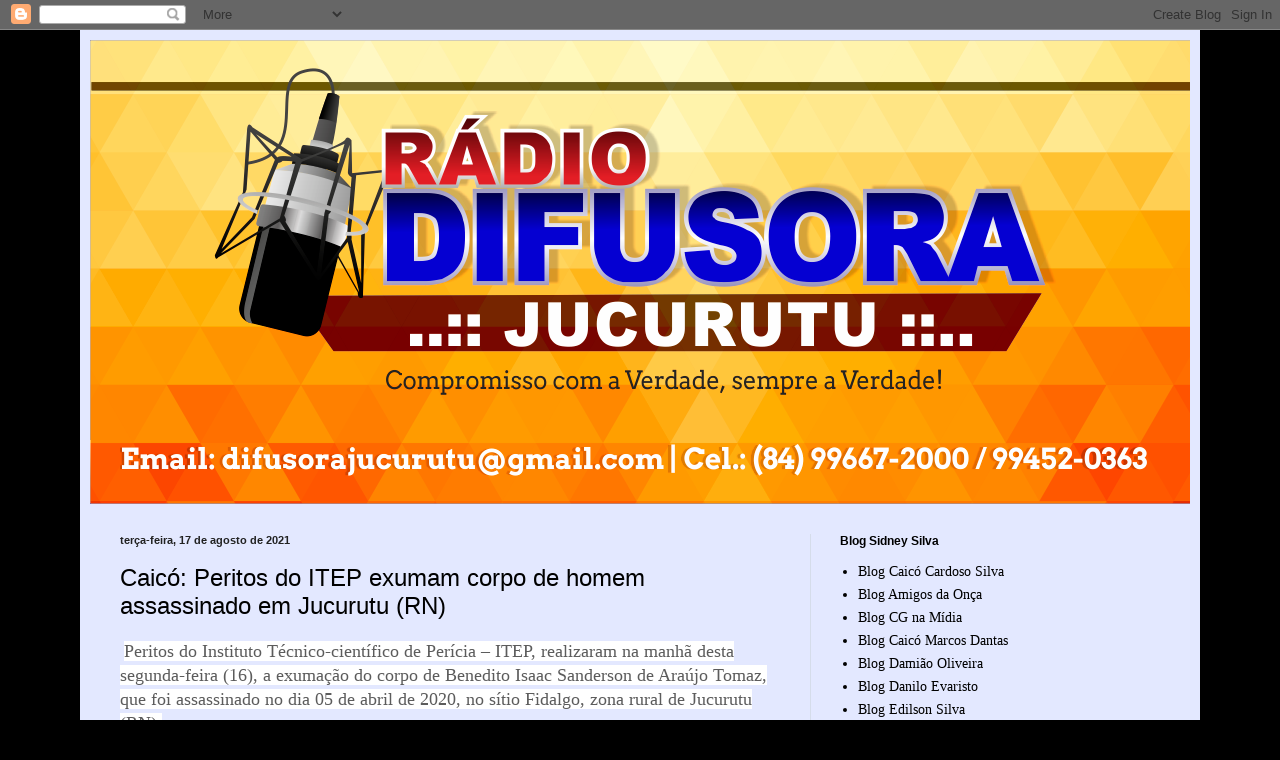

--- FILE ---
content_type: text/html; charset=UTF-8
request_url: https://difusorajucurutu.blogspot.com/2021/08/caico-peritos-do-itep-exumam-corpo-de.html
body_size: 17932
content:
<!DOCTYPE html>
<html class='v2' dir='ltr' lang='pt-BR'>
<head>
<link href='https://www.blogger.com/static/v1/widgets/335934321-css_bundle_v2.css' rel='stylesheet' type='text/css'/>
<meta content='width=1100' name='viewport'/>
<meta content='text/html; charset=UTF-8' http-equiv='Content-Type'/>
<meta content='blogger' name='generator'/>
<link href='https://difusorajucurutu.blogspot.com/favicon.ico' rel='icon' type='image/x-icon'/>
<link href='http://difusorajucurutu.blogspot.com/2021/08/caico-peritos-do-itep-exumam-corpo-de.html' rel='canonical'/>
<link rel="alternate" type="application/atom+xml" title="Difusora Jucurutu - Atom" href="https://difusorajucurutu.blogspot.com/feeds/posts/default" />
<link rel="alternate" type="application/rss+xml" title="Difusora Jucurutu - RSS" href="https://difusorajucurutu.blogspot.com/feeds/posts/default?alt=rss" />
<link rel="service.post" type="application/atom+xml" title="Difusora Jucurutu - Atom" href="https://www.blogger.com/feeds/5668396936878501218/posts/default" />

<link rel="alternate" type="application/atom+xml" title="Difusora Jucurutu - Atom" href="https://difusorajucurutu.blogspot.com/feeds/5936244421216899059/comments/default" />
<!--Can't find substitution for tag [blog.ieCssRetrofitLinks]-->
<link href='https://i1.wp.com/sidneysilva.com.br/wp-content/uploads/2021/08/ITEP-realizou-exumacao-de-corpo.jpg?resize=640%2C366' rel='image_src'/>
<meta content='http://difusorajucurutu.blogspot.com/2021/08/caico-peritos-do-itep-exumam-corpo-de.html' property='og:url'/>
<meta content='Caicó: Peritos do ITEP exumam corpo de homem assassinado em Jucurutu (RN)' property='og:title'/>
<meta content='  Peritos do Instituto Técnico-científico de Perícia – ITEP, realizaram na manhã desta segunda-feira (16), a exumação do corpo de Benedito I...' property='og:description'/>
<meta content='https://lh3.googleusercontent.com/blogger_img_proxy/[base64]w1200-h630-p-k-no-nu' property='og:image'/>
<title>Difusora Jucurutu: Caicó: Peritos do ITEP exumam corpo de homem assassinado em Jucurutu (RN)</title>
<style id='page-skin-1' type='text/css'><!--
/*
-----------------------------------------------
Blogger Template Style
Name:     Simple
Designer: Blogger
URL:      www.blogger.com
----------------------------------------------- */
/* Content
----------------------------------------------- */
body {
font: normal normal 14px Georgia, Utopia, 'Palatino Linotype', Palatino, serif;
color: #000000;
background: #000000 none no-repeat scroll center center;
padding: 0 40px 40px 40px;
}
html body .region-inner {
min-width: 0;
max-width: 100%;
width: auto;
}
h2 {
font-size: 22px;
}
a:link {
text-decoration:none;
color: #000000;
}
a:visited {
text-decoration:none;
color: #757575;
}
a:hover {
text-decoration:underline;
color: #0098d2;
}
.body-fauxcolumn-outer .fauxcolumn-inner {
background: transparent none repeat scroll top left;
_background-image: none;
}
.body-fauxcolumn-outer .cap-top {
position: absolute;
z-index: 1;
height: 400px;
width: 100%;
}
.body-fauxcolumn-outer .cap-top .cap-left {
width: 100%;
background: transparent none repeat-x scroll top left;
_background-image: none;
}
.content-outer {
-moz-box-shadow: 0 0 40px rgba(0, 0, 0, .15);
-webkit-box-shadow: 0 0 5px rgba(0, 0, 0, .15);
-goog-ms-box-shadow: 0 0 10px #333333;
box-shadow: 0 0 40px rgba(0, 0, 0, .15);
margin-bottom: 1px;
}
.content-inner {
padding: 10px 10px;
}
.content-inner {
background-color: #e3e8ff;
}
/* Header
----------------------------------------------- */
.header-outer {
background: #5055c4 url(//www.blogblog.com/1kt/simple/gradients_light.png) repeat-x scroll 0 -400px;
_background-image: none;
}
.Header h1 {
font: normal normal 48px Georgia, Utopia, 'Palatino Linotype', Palatino, serif;
color: #ffffff;
text-shadow: 1px 2px 3px rgba(0, 0, 0, .2);
}
.Header h1 a {
color: #ffffff;
}
.Header .description {
font-size: 140%;
color: #ffffff;
}
.header-inner .Header .titlewrapper {
padding: 22px 30px;
}
.header-inner .Header .descriptionwrapper {
padding: 0 30px;
}
/* Tabs
----------------------------------------------- */
.tabs-inner .section:first-child {
border-top: 0 solid #eee5dd;
}
.tabs-inner .section:first-child ul {
margin-top: -0;
border-top: 0 solid #eee5dd;
border-left: 0 solid #eee5dd;
border-right: 0 solid #eee5dd;
}
.tabs-inner .widget ul {
background: #e3e8ff none repeat-x scroll 0 -800px;
_background-image: none;
border-bottom: 1px solid #eee5dd;
margin-top: 0;
margin-left: -30px;
margin-right: -30px;
}
.tabs-inner .widget li a {
display: inline-block;
padding: .6em 1em;
font: normal normal 16px Georgia, Utopia, 'Palatino Linotype', Palatino, serif;
color: #646f85;
border-left: 1px solid #e3e8ff;
border-right: 1px solid #eee5dd;
}
.tabs-inner .widget li:first-child a {
border-left: none;
}
.tabs-inner .widget li.selected a, .tabs-inner .widget li a:hover {
color: #000000;
background-color: #e3e8ff;
text-decoration: none;
}
/* Columns
----------------------------------------------- */
.main-outer {
border-top: 0 solid #d5dcea;
}
.fauxcolumn-left-outer .fauxcolumn-inner {
border-right: 1px solid #d5dcea;
}
.fauxcolumn-right-outer .fauxcolumn-inner {
border-left: 1px solid #d5dcea;
}
/* Headings
----------------------------------------------- */
div.widget > h2,
div.widget h2.title {
margin: 0 0 1em 0;
font: normal bold 12px Arial, Tahoma, Helvetica, FreeSans, sans-serif;
color: #000000;
}
/* Widgets
----------------------------------------------- */
.widget .zippy {
color: #8a8a8a;
text-shadow: 2px 2px 1px rgba(0, 0, 0, .1);
}
.widget .popular-posts ul {
list-style: none;
}
/* Posts
----------------------------------------------- */
h2.date-header {
font: normal bold 11px Arial, Tahoma, Helvetica, FreeSans, sans-serif;
}
.date-header span {
background-color: transparent;
color: #222222;
padding: inherit;
letter-spacing: inherit;
margin: inherit;
}
.main-inner {
padding-top: 30px;
padding-bottom: 30px;
}
.main-inner .column-center-inner {
padding: 0 15px;
}
.main-inner .column-center-inner .section {
margin: 0 15px;
}
.post {
margin: 0 0 25px 0;
}
h3.post-title, .comments h4 {
font: normal normal 24px Arial, Tahoma, Helvetica, FreeSans, sans-serif;
margin: .75em 0 0;
}
.post-body {
font-size: 110%;
line-height: 1.4;
position: relative;
}
.post-body img, .post-body .tr-caption-container, .Profile img, .Image img,
.BlogList .item-thumbnail img {
padding: 2px;
background: #ffffff;
border: 1px solid #e8e8e8;
-moz-box-shadow: 1px 1px 5px rgba(0, 0, 0, .1);
-webkit-box-shadow: 1px 1px 5px rgba(0, 0, 0, .1);
box-shadow: 1px 1px 5px rgba(0, 0, 0, .1);
}
.post-body img, .post-body .tr-caption-container {
padding: 5px;
}
.post-body .tr-caption-container {
color: #222222;
}
.post-body .tr-caption-container img {
padding: 0;
background: transparent;
border: none;
-moz-box-shadow: 0 0 0 rgba(0, 0, 0, .1);
-webkit-box-shadow: 0 0 0 rgba(0, 0, 0, .1);
box-shadow: 0 0 0 rgba(0, 0, 0, .1);
}
.post-header {
margin: 0 0 1.5em;
line-height: 1.6;
font-size: 90%;
}
.post-footer {
margin: 20px -2px 0;
padding: 5px 10px;
color: #000000;
background-color: #d5d7ea;
border-bottom: 1px solid #e8e8e8;
line-height: 1.6;
font-size: 90%;
}
#comments .comment-author {
padding-top: 1.5em;
border-top: 1px solid #d5dcea;
background-position: 0 1.5em;
}
#comments .comment-author:first-child {
padding-top: 0;
border-top: none;
}
.avatar-image-container {
margin: .2em 0 0;
}
#comments .avatar-image-container img {
border: 1px solid #e8e8e8;
}
/* Comments
----------------------------------------------- */
.comments .comments-content .icon.blog-author {
background-repeat: no-repeat;
background-image: url([data-uri]);
}
.comments .comments-content .loadmore a {
border-top: 1px solid #8a8a8a;
border-bottom: 1px solid #8a8a8a;
}
.comments .comment-thread.inline-thread {
background-color: #d5d7ea;
}
.comments .continue {
border-top: 2px solid #8a8a8a;
}
/* Accents
---------------------------------------------- */
.section-columns td.columns-cell {
border-left: 1px solid #d5dcea;
}
.blog-pager {
background: transparent none no-repeat scroll top center;
}
.blog-pager-older-link, .home-link,
.blog-pager-newer-link {
background-color: #e3e8ff;
padding: 5px;
}
.footer-outer {
border-top: 0 dashed #bbbbbb;
}
/* Mobile
----------------------------------------------- */
body.mobile  {
background-size: auto;
}
.mobile .body-fauxcolumn-outer {
background: transparent none repeat scroll top left;
}
.mobile .body-fauxcolumn-outer .cap-top {
background-size: 100% auto;
}
.mobile .content-outer {
-webkit-box-shadow: 0 0 3px rgba(0, 0, 0, .15);
box-shadow: 0 0 3px rgba(0, 0, 0, .15);
}
.mobile .tabs-inner .widget ul {
margin-left: 0;
margin-right: 0;
}
.mobile .post {
margin: 0;
}
.mobile .main-inner .column-center-inner .section {
margin: 0;
}
.mobile .date-header span {
padding: 0.1em 10px;
margin: 0 -10px;
}
.mobile h3.post-title {
margin: 0;
}
.mobile .blog-pager {
background: transparent none no-repeat scroll top center;
}
.mobile .footer-outer {
border-top: none;
}
.mobile .main-inner, .mobile .footer-inner {
background-color: #e3e8ff;
}
.mobile-index-contents {
color: #000000;
}
.mobile-link-button {
background-color: #000000;
}
.mobile-link-button a:link, .mobile-link-button a:visited {
color: #ffffff;
}
.mobile .tabs-inner .section:first-child {
border-top: none;
}
.mobile .tabs-inner .PageList .widget-content {
background-color: #e3e8ff;
color: #000000;
border-top: 1px solid #eee5dd;
border-bottom: 1px solid #eee5dd;
}
.mobile .tabs-inner .PageList .widget-content .pagelist-arrow {
border-left: 1px solid #eee5dd;
}

--></style>
<style id='template-skin-1' type='text/css'><!--
body {
min-width: 1120px;
}
.content-outer, .content-fauxcolumn-outer, .region-inner {
min-width: 1120px;
max-width: 1120px;
_width: 1120px;
}
.main-inner .columns {
padding-left: 0px;
padding-right: 380px;
}
.main-inner .fauxcolumn-center-outer {
left: 0px;
right: 380px;
/* IE6 does not respect left and right together */
_width: expression(this.parentNode.offsetWidth -
parseInt("0px") -
parseInt("380px") + 'px');
}
.main-inner .fauxcolumn-left-outer {
width: 0px;
}
.main-inner .fauxcolumn-right-outer {
width: 380px;
}
.main-inner .column-left-outer {
width: 0px;
right: 100%;
margin-left: -0px;
}
.main-inner .column-right-outer {
width: 380px;
margin-right: -380px;
}
#layout {
min-width: 0;
}
#layout .content-outer {
min-width: 0;
width: 800px;
}
#layout .region-inner {
min-width: 0;
width: auto;
}
body#layout div.add_widget {
padding: 8px;
}
body#layout div.add_widget a {
margin-left: 32px;
}
--></style>
<link href='https://www.blogger.com/dyn-css/authorization.css?targetBlogID=5668396936878501218&amp;zx=4c0bbd05-727c-4328-97c1-50e21607ecfe' media='none' onload='if(media!=&#39;all&#39;)media=&#39;all&#39;' rel='stylesheet'/><noscript><link href='https://www.blogger.com/dyn-css/authorization.css?targetBlogID=5668396936878501218&amp;zx=4c0bbd05-727c-4328-97c1-50e21607ecfe' rel='stylesheet'/></noscript>
<meta name='google-adsense-platform-account' content='ca-host-pub-1556223355139109'/>
<meta name='google-adsense-platform-domain' content='blogspot.com'/>

</head>
<body class='loading variant-literate'>
<div class='navbar section' id='navbar' name='Navbar'><div class='widget Navbar' data-version='1' id='Navbar1'><script type="text/javascript">
    function setAttributeOnload(object, attribute, val) {
      if(window.addEventListener) {
        window.addEventListener('load',
          function(){ object[attribute] = val; }, false);
      } else {
        window.attachEvent('onload', function(){ object[attribute] = val; });
      }
    }
  </script>
<div id="navbar-iframe-container"></div>
<script type="text/javascript" src="https://apis.google.com/js/platform.js"></script>
<script type="text/javascript">
      gapi.load("gapi.iframes:gapi.iframes.style.bubble", function() {
        if (gapi.iframes && gapi.iframes.getContext) {
          gapi.iframes.getContext().openChild({
              url: 'https://www.blogger.com/navbar/5668396936878501218?po\x3d5936244421216899059\x26origin\x3dhttps://difusorajucurutu.blogspot.com',
              where: document.getElementById("navbar-iframe-container"),
              id: "navbar-iframe"
          });
        }
      });
    </script><script type="text/javascript">
(function() {
var script = document.createElement('script');
script.type = 'text/javascript';
script.src = '//pagead2.googlesyndication.com/pagead/js/google_top_exp.js';
var head = document.getElementsByTagName('head')[0];
if (head) {
head.appendChild(script);
}})();
</script>
</div></div>
<div class='body-fauxcolumns'>
<div class='fauxcolumn-outer body-fauxcolumn-outer'>
<div class='cap-top'>
<div class='cap-left'></div>
<div class='cap-right'></div>
</div>
<div class='fauxborder-left'>
<div class='fauxborder-right'></div>
<div class='fauxcolumn-inner'>
</div>
</div>
<div class='cap-bottom'>
<div class='cap-left'></div>
<div class='cap-right'></div>
</div>
</div>
</div>
<div class='content'>
<div class='content-fauxcolumns'>
<div class='fauxcolumn-outer content-fauxcolumn-outer'>
<div class='cap-top'>
<div class='cap-left'></div>
<div class='cap-right'></div>
</div>
<div class='fauxborder-left'>
<div class='fauxborder-right'></div>
<div class='fauxcolumn-inner'>
</div>
</div>
<div class='cap-bottom'>
<div class='cap-left'></div>
<div class='cap-right'></div>
</div>
</div>
</div>
<div class='content-outer'>
<div class='content-cap-top cap-top'>
<div class='cap-left'></div>
<div class='cap-right'></div>
</div>
<div class='fauxborder-left content-fauxborder-left'>
<div class='fauxborder-right content-fauxborder-right'></div>
<div class='content-inner'>
<header>
<div class='header-outer'>
<div class='header-cap-top cap-top'>
<div class='cap-left'></div>
<div class='cap-right'></div>
</div>
<div class='fauxborder-left header-fauxborder-left'>
<div class='fauxborder-right header-fauxborder-right'></div>
<div class='region-inner header-inner'>
<div class='header section' id='header' name='Cabeçalho'><div class='widget Header' data-version='1' id='Header1'>
<div id='header-inner'>
<a href='https://difusorajucurutu.blogspot.com/' style='display: block'>
<img alt='Difusora Jucurutu' height='464px; ' id='Header1_headerimg' src='https://blogger.googleusercontent.com/img/b/R29vZ2xl/AVvXsEjiPLp13iAIM3RB4IhXxj-EV4JfUqaKbRJo4D_Rpl-0Mm_wpQYz9ZKiCfd8dhLSpHmTvoSQstm0T6SWPJ1guWztLnEJB5qAmjjQd4nP-aT0rKnIHeBPtvmks-cMyedyuY4Twh4Cgv4wfTyw/s1600/difusora+dami%25C3%25A3o+oliveira.png' style='display: block' width='1104px; '/>
</a>
</div>
</div></div>
</div>
</div>
<div class='header-cap-bottom cap-bottom'>
<div class='cap-left'></div>
<div class='cap-right'></div>
</div>
</div>
</header>
<div class='tabs-outer'>
<div class='tabs-cap-top cap-top'>
<div class='cap-left'></div>
<div class='cap-right'></div>
</div>
<div class='fauxborder-left tabs-fauxborder-left'>
<div class='fauxborder-right tabs-fauxborder-right'></div>
<div class='region-inner tabs-inner'>
<div class='tabs no-items section' id='crosscol' name='Entre colunas'></div>
<div class='tabs no-items section' id='crosscol-overflow' name='Cross-Column 2'></div>
</div>
</div>
<div class='tabs-cap-bottom cap-bottom'>
<div class='cap-left'></div>
<div class='cap-right'></div>
</div>
</div>
<div class='main-outer'>
<div class='main-cap-top cap-top'>
<div class='cap-left'></div>
<div class='cap-right'></div>
</div>
<div class='fauxborder-left main-fauxborder-left'>
<div class='fauxborder-right main-fauxborder-right'></div>
<div class='region-inner main-inner'>
<div class='columns fauxcolumns'>
<div class='fauxcolumn-outer fauxcolumn-center-outer'>
<div class='cap-top'>
<div class='cap-left'></div>
<div class='cap-right'></div>
</div>
<div class='fauxborder-left'>
<div class='fauxborder-right'></div>
<div class='fauxcolumn-inner'>
</div>
</div>
<div class='cap-bottom'>
<div class='cap-left'></div>
<div class='cap-right'></div>
</div>
</div>
<div class='fauxcolumn-outer fauxcolumn-left-outer'>
<div class='cap-top'>
<div class='cap-left'></div>
<div class='cap-right'></div>
</div>
<div class='fauxborder-left'>
<div class='fauxborder-right'></div>
<div class='fauxcolumn-inner'>
</div>
</div>
<div class='cap-bottom'>
<div class='cap-left'></div>
<div class='cap-right'></div>
</div>
</div>
<div class='fauxcolumn-outer fauxcolumn-right-outer'>
<div class='cap-top'>
<div class='cap-left'></div>
<div class='cap-right'></div>
</div>
<div class='fauxborder-left'>
<div class='fauxborder-right'></div>
<div class='fauxcolumn-inner'>
</div>
</div>
<div class='cap-bottom'>
<div class='cap-left'></div>
<div class='cap-right'></div>
</div>
</div>
<!-- corrects IE6 width calculation -->
<div class='columns-inner'>
<div class='column-center-outer'>
<div class='column-center-inner'>
<div class='main section' id='main' name='Principal'><div class='widget Blog' data-version='1' id='Blog1'>
<div class='blog-posts hfeed'>

          <div class="date-outer">
        
<h2 class='date-header'><span>terça-feira, 17 de agosto de 2021</span></h2>

          <div class="date-posts">
        
<div class='post-outer'>
<div class='post hentry uncustomized-post-template' itemprop='blogPost' itemscope='itemscope' itemtype='http://schema.org/BlogPosting'>
<meta content='https://i1.wp.com/sidneysilva.com.br/wp-content/uploads/2021/08/ITEP-realizou-exumacao-de-corpo.jpg?resize=640%2C366' itemprop='image_url'/>
<meta content='5668396936878501218' itemprop='blogId'/>
<meta content='5936244421216899059' itemprop='postId'/>
<a name='5936244421216899059'></a>
<h3 class='post-title entry-title' itemprop='name'>
Caicó: Peritos do ITEP exumam corpo de homem assassinado em Jucurutu (RN)
</h3>
<div class='post-header'>
<div class='post-header-line-1'></div>
</div>
<div class='post-body entry-content' id='post-body-5936244421216899059' itemprop='description articleBody'>
<p>&nbsp;<span face="Lato, sans-serif" style="background-color: white; color: #5c5c5c; font-size: 1.1rem;">Peritos do Instituto Técnico-científico de Perícia &#8211; ITEP, realizaram na manhã desta segunda-feira (16), a exumação do corpo de Benedito Isaac Sanderson de Araújo Tomaz, que foi assassinado no dia 05 de abril de 2020, no sítio Fidalgo, zona rural de Jucurutu (RN).</span></p><div class="wp-block-image" style="background-color: white; border: 0px; box-sizing: border-box; color: #5c5c5c; font-family: Lato, sans-serif; font-size: 15px; font-stretch: inherit; font-variant-east-asian: inherit; font-variant-numeric: inherit; line-height: inherit; margin: 0px 0px 1em; padding: 0px; vertical-align: baseline;"><figure class="aligncenter size-full" style="border: 0px; box-sizing: border-box; clear: both; display: table; font-family: inherit; font-stretch: inherit; font-style: inherit; font-variant: inherit; font-weight: inherit; line-height: inherit; margin: 0px auto; padding: 0px; vertical-align: baseline;"><a data-slb-active="1" data-slb-asset="530140680" data-slb-group="112513" data-slb-internal="0" href="https://i1.wp.com/sidneysilva.com.br/wp-content/uploads/2021/08/ITEP-realizou-exumacao-de-corpo.jpg" style="border: 0px; box-sizing: border-box; color: #5c5c5c; font-family: inherit; font-stretch: inherit; font-style: inherit; font-variant: inherit; font-weight: inherit; line-height: inherit; margin: 0px; outline: 0px; padding: 0px; text-decoration-line: none; vertical-align: baseline;"><img alt="" class="wp-image-112514" data-attachment-id="112514" data-comments-opened="0" data-image-caption="" data-image-description="" data-image-meta="{&quot;aperture&quot;:&quot;0&quot;,&quot;credit&quot;:&quot;&quot;,&quot;camera&quot;:&quot;&quot;,&quot;caption&quot;:&quot;&quot;,&quot;created_timestamp&quot;:&quot;0&quot;,&quot;copyright&quot;:&quot;&quot;,&quot;focal_length&quot;:&quot;0&quot;,&quot;iso&quot;:&quot;0&quot;,&quot;shutter_speed&quot;:&quot;0&quot;,&quot;title&quot;:&quot;&quot;,&quot;orientation&quot;:&quot;0&quot;}" data-image-title="ITEP-realizou-exumacao-de-corpo" data-large-file="https://i1.wp.com/sidneysilva.com.br/wp-content/uploads/2021/08/ITEP-realizou-exumacao-de-corpo.jpg?fit=640%2C366&amp;ssl=1" data-medium-file="https://i1.wp.com/sidneysilva.com.br/wp-content/uploads/2021/08/ITEP-realizou-exumacao-de-corpo.jpg?fit=300%2C171&amp;ssl=1" data-orig-file="https://i1.wp.com/sidneysilva.com.br/wp-content/uploads/2021/08/ITEP-realizou-exumacao-de-corpo.jpg?fit=700%2C400&amp;ssl=1" data-orig-size="700,400" data-permalink="https://sidneysilva.com.br/caico-peritos-do-itep-exumam-corpo-de-homem-assassinado-em-jucurutu-rn/itep-realizou-exumacao-de-corpo/" height="175" loading="lazy" sizes="(max-width: 640px) 100vw, 640px" src="https://i1.wp.com/sidneysilva.com.br/wp-content/uploads/2021/08/ITEP-realizou-exumacao-de-corpo.jpg?resize=640%2C366" srcset="https://i1.wp.com/sidneysilva.com.br/wp-content/uploads/2021/08/ITEP-realizou-exumacao-de-corpo.jpg?w=700&amp;ssl=1 700w, https://i1.wp.com/sidneysilva.com.br/wp-content/uploads/2021/08/ITEP-realizou-exumacao-de-corpo.jpg?resize=300%2C171&amp;ssl=1 300w" style="border-radius: inherit; border: none; box-sizing: border-box; font-family: inherit; font-stretch: inherit; font-style: inherit; font-variant: inherit; font-weight: inherit; height: auto; line-height: inherit; margin: 0px; max-width: 100%; padding: 0px; vertical-align: baseline;" width="306" /></a><figcaption style="border: 0px; box-sizing: border-box; caption-side: bottom; display: table-caption; font-family: inherit; font-stretch: inherit; font-style: inherit; font-variant: inherit; font-weight: inherit; line-height: inherit; margin: 0.5em 0px 1em; padding: 0px; vertical-align: baseline;"><span style="border: 0px; box-sizing: border-box; font-family: inherit; font-stretch: inherit; font-style: inherit; font-variant: inherit; font-weight: 700; line-height: inherit; margin: 0px; padding: 0px; vertical-align: baseline;"><em style="border: 0px; box-sizing: border-box; font-family: inherit; font-stretch: inherit; font-variant: inherit; font-weight: inherit; line-height: inherit; margin: 0px; padding: 0px; vertical-align: baseline;">Peritos exumaram o corpo na manhã desta segunda-feira no&nbsp; cemitério em Caicó &#8211; (FOTO: Isaac Wendel/Plantão Caicó)</em></span></figcaption></figure></div><p style="background-color: white; border: 0px; box-sizing: border-box; color: #5c5c5c; font-family: Lato, sans-serif; font-size: 1.1rem; font-stretch: inherit; font-variant-east-asian: inherit; font-variant-numeric: inherit; line-height: 1.73333em; margin: 0px 0px 13px; padding: 6px 1px 1px; vertical-align: baseline;">De acordo com o que o Blog Sidney Silva conseguiu apurar, o objetivo do procedimento, é localizar outros projéteis de arma de fogo que não foram retirados do corpo da vítima no momento da necropsia. Uma dificuldade foi o fato de na época não existir na unidade do ITEP de Caicó, um FlatScan, que faz um raio-x do corpo. A Polícia Civil de Jucurutu, quer saber se os projéteis são de armas de fogo diferentes. O delegado Hildebran Batista de Araújo, tem várias linhas de investigação, uma delas, a de que a vítima foi morta por mais de uma pessoa.</p><p style="background-color: white; border: 0px; box-sizing: border-box; color: #5c5c5c; font-family: Lato, sans-serif; font-size: 1.1rem; font-stretch: inherit; font-variant-east-asian: inherit; font-variant-numeric: inherit; line-height: 1.73333em; margin: 0px 0px 13px; padding: 6px 1px 1px; vertical-align: baseline;">No dia do crime, Benetido Isaac, teve uma discussão com o homem conhecido como &#8220;Chico&#8221; de Santos, morador da mesma comunidade rural. Segundo relatos, Chico teria feito ameaças a Benetido, que afirmou que denunciaria o caso à Polícia em Jucurutu. Ao deixar o lugar de moto, em direção ao Rio, Chico o seguiu fazendo o mesmo percurso. Outro homem identificado apenas como &#8220;Vaqueiro&#8221;, que estaria com Chico, seguiu por outro caminho, provavelmente com o objetivo de chegar mais rápido ao lugar da travessia. Foi justamente nesse local onde Benedito foi assassinado com vários tiros.</p><p style="background-color: white; border: 0px; box-sizing: border-box; color: #5c5c5c; font-family: Lato, sans-serif; font-size: 1.1rem; font-stretch: inherit; font-variant-east-asian: inherit; font-variant-numeric: inherit; line-height: 1.73333em; margin: 0px 0px 13px; padding: 6px 1px 1px; vertical-align: baseline;">A Polícia Civil fez operação no Sítio Fidalgo, e lá conseguiu apreender várias armas de fogo. Se os peritos do ITEP constatarem que os projéteis encontrados no corpo de Benedito Isaac, são de armas diferentes, a Polícia confirma que mais de uma pessoa praticou o crime. O delegado ainda quer saber se os projéteis saíram de alguma arma apreendida no referido sítio.</p><p style="background-color: white; border: 0px; box-sizing: border-box; color: #5c5c5c; font-family: Lato, sans-serif; font-size: 1.1rem; font-stretch: inherit; font-variant-east-asian: inherit; font-variant-numeric: inherit; line-height: 1.73333em; margin: 0px 0px 13px; padding: 6px 1px 1px; vertical-align: baseline;">O principal suspeito, Chico de Santos, está foragido desde o dia do crime. A Polícia Civil informa que ele tem residência no Bairro Boa Passagem, em Caicó, mas, durante as diligências, não foi encontrado. Ele está foragido.</p><p style="background-color: white; border: 0px; box-sizing: border-box; color: #5c5c5c; font-family: Lato, sans-serif; font-size: 1.1rem; font-stretch: inherit; font-variant-east-asian: inherit; font-variant-numeric: inherit; line-height: 1.73333em; margin: 0px 0px 13px; padding: 6px 1px 1px; vertical-align: baseline;">Fonte:Sidney Silva&nbsp;</p><div><br /></div>
<div style='clear: both;'></div>
</div>
<div class='post-footer'>
<div class='post-footer-line post-footer-line-1'>
<span class='post-author vcard'>
Postado por
<span class='fn' itemprop='author' itemscope='itemscope' itemtype='http://schema.org/Person'>
<meta content='https://www.blogger.com/profile/13676472486701682830' itemprop='url'/>
<a class='g-profile' href='https://www.blogger.com/profile/13676472486701682830' rel='author' title='author profile'>
<span itemprop='name'>damiaooliveira</span>
</a>
</span>
</span>
<span class='post-timestamp'>
às
<meta content='http://difusorajucurutu.blogspot.com/2021/08/caico-peritos-do-itep-exumam-corpo-de.html' itemprop='url'/>
<a class='timestamp-link' href='https://difusorajucurutu.blogspot.com/2021/08/caico-peritos-do-itep-exumam-corpo-de.html' rel='bookmark' title='permanent link'><abbr class='published' itemprop='datePublished' title='2021-08-17T10:27:00-07:00'>10:27</abbr></a>
</span>
<span class='post-comment-link'>
</span>
<span class='post-icons'>
<span class='item-control blog-admin pid-1638005357'>
<a href='https://www.blogger.com/post-edit.g?blogID=5668396936878501218&postID=5936244421216899059&from=pencil' title='Editar post'>
<img alt='' class='icon-action' height='18' src='https://resources.blogblog.com/img/icon18_edit_allbkg.gif' width='18'/>
</a>
</span>
</span>
<div class='post-share-buttons goog-inline-block'>
<a class='goog-inline-block share-button sb-email' href='https://www.blogger.com/share-post.g?blogID=5668396936878501218&postID=5936244421216899059&target=email' target='_blank' title='Enviar por e-mail'><span class='share-button-link-text'>Enviar por e-mail</span></a><a class='goog-inline-block share-button sb-blog' href='https://www.blogger.com/share-post.g?blogID=5668396936878501218&postID=5936244421216899059&target=blog' onclick='window.open(this.href, "_blank", "height=270,width=475"); return false;' target='_blank' title='Postar no blog!'><span class='share-button-link-text'>Postar no blog!</span></a><a class='goog-inline-block share-button sb-twitter' href='https://www.blogger.com/share-post.g?blogID=5668396936878501218&postID=5936244421216899059&target=twitter' target='_blank' title='Compartilhar no X'><span class='share-button-link-text'>Compartilhar no X</span></a><a class='goog-inline-block share-button sb-facebook' href='https://www.blogger.com/share-post.g?blogID=5668396936878501218&postID=5936244421216899059&target=facebook' onclick='window.open(this.href, "_blank", "height=430,width=640"); return false;' target='_blank' title='Compartilhar no Facebook'><span class='share-button-link-text'>Compartilhar no Facebook</span></a><a class='goog-inline-block share-button sb-pinterest' href='https://www.blogger.com/share-post.g?blogID=5668396936878501218&postID=5936244421216899059&target=pinterest' target='_blank' title='Compartilhar com o Pinterest'><span class='share-button-link-text'>Compartilhar com o Pinterest</span></a>
</div>
</div>
<div class='post-footer-line post-footer-line-2'>
<span class='post-labels'>
</span>
</div>
<div class='post-footer-line post-footer-line-3'>
<span class='post-location'>
</span>
</div>
</div>
</div>
<div class='comments' id='comments'>
<a name='comments'></a>
<h4>Nenhum comentário:</h4>
<div id='Blog1_comments-block-wrapper'>
<dl class='avatar-comment-indent' id='comments-block'>
</dl>
</div>
<p class='comment-footer'>
<div class='comment-form'>
<a name='comment-form'></a>
<h4 id='comment-post-message'>Postar um comentário</h4>
<p>
</p>
<a href='https://www.blogger.com/comment/frame/5668396936878501218?po=5936244421216899059&hl=pt-BR&saa=85391&origin=https://difusorajucurutu.blogspot.com' id='comment-editor-src'></a>
<iframe allowtransparency='true' class='blogger-iframe-colorize blogger-comment-from-post' frameborder='0' height='410px' id='comment-editor' name='comment-editor' src='' width='100%'></iframe>
<script src='https://www.blogger.com/static/v1/jsbin/2830521187-comment_from_post_iframe.js' type='text/javascript'></script>
<script type='text/javascript'>
      BLOG_CMT_createIframe('https://www.blogger.com/rpc_relay.html');
    </script>
</div>
</p>
</div>
</div>

        </div></div>
      
</div>
<div class='blog-pager' id='blog-pager'>
<span id='blog-pager-newer-link'>
<a class='blog-pager-newer-link' href='https://difusorajucurutu.blogspot.com/2021/08/a-selecao-de-jucurutu-obteve-um.html' id='Blog1_blog-pager-newer-link' title='Postagem mais recente'>Postagem mais recente</a>
</span>
<span id='blog-pager-older-link'>
<a class='blog-pager-older-link' href='https://difusorajucurutu.blogspot.com/2021/08/empresario-de-caico-cai-no-golpe-do.html' id='Blog1_blog-pager-older-link' title='Postagem mais antiga'>Postagem mais antiga</a>
</span>
<a class='home-link' href='https://difusorajucurutu.blogspot.com/'>Página inicial</a>
</div>
<div class='clear'></div>
<div class='post-feeds'>
<div class='feed-links'>
Assinar:
<a class='feed-link' href='https://difusorajucurutu.blogspot.com/feeds/5936244421216899059/comments/default' target='_blank' type='application/atom+xml'>Postar comentários (Atom)</a>
</div>
</div>
</div></div>
</div>
</div>
<div class='column-left-outer'>
<div class='column-left-inner'>
<aside>
</aside>
</div>
</div>
<div class='column-right-outer'>
<div class='column-right-inner'>
<aside>
<div class='sidebar section' id='sidebar-right-1'><div class='widget LinkList' data-version='1' id='LinkList1'>
<h2>Blog Sidney Silva</h2>
<div class='widget-content'>
<ul>
<li><a href='http://www.blogcardososilva.com.br/'>Blog  Caicó Cardoso Silva</a></li>
<li><a href='http://www.osamigosdaonca.com.br/'>Blog Amigos da Onça</a></li>
<li><a href='http://www.cgnamidia.com/'>Blog CG na Mídia</a></li>
<li><a href='http://marcosdantas.com/'>Blog Caicó Marcos Dantas </a></li>
<li><a href='http://www.damiaooliveira.com.br/'>Blog Damião Oliveira</a></li>
<li><a href='http://www.blogdaniloevaristo.com.br/'>Blog Danilo Evaristo</a></li>
<li><a href='http://www.edilsonsilva.com/'>Blog Edilson Silva</a></li>
<li><a href='http://blogdoedmilsonsousa.blogspot.com.br/'>Blog Edmilson Sousa</a></li>
<li><a href='   http://www.icemcaraubas.com/'>Blog Icem Caraubas</a></li>
<li><a href='http://jucurutu24hs.blogspot.com.br/'>Blog Jucurutu 24hs</a></li>
<li><a href='http://www.mepbjucurutu.blogspot.com/'>Blog MEPB Jucurutu</a></li>
<li><a href='http://www.pmjucurutu.com.br/'>Blog PM Jucurutu</a></li>
<li><a href='http://www.blogbarrapesada.com'>Blog Paulinho Barra Pesada</a></li>
<li><a href='http://sidneysilva.com.br/'>Blog Sidney Silva</a></li>
<li><a href='http://carlocosta.blogspot.com.br'>Blog de Angicos Carlos Costa </a></li>
<li><a href='http://www.focoelho.com/'>Blog de Assu Coelho</a></li>
<li><a href='http://jarbasrocha.com.br/'>Blog de Assu Jarbas Rocha</a></li>
<li><a href='http://www.blogdoniltinho.com/'>Blog de Caicó  Nitinho Ferreira</a></li>
<li><a href='http://www.jairsampaio.com/'>Blog de Caicó Jair  Sampaio</a></li>
<li><a href='http://rivanildojunior104.blogspot.com'>Blog de Jucurutu Rivanildo Júnior</a></li>
<li><a href='http://www.blogdoeduardodantas.com.br/'>Blog de caicó Eduardo Dantas</a></li>
<li><a href='http://jotalourencomacau.blogspot.com.br'>Blog macau Jota Lourenço </a></li>
<li><a href='http://www.girosertao.com.br/'>Giro do Sertão</a></li>
<li><a href='http://macaibapolicia.blogspot.com.br/'>Macaiba Policia</a></li>
<li><a href='http://www.ocamera.com.br'>Mossoró o Camera com Marcelino Neto</a></li>
<li><a href='http://www.passandonahora.com.br/'>Passando na hora</a></li>
</ul>
<div class='clear'></div>
</div>
</div><div class='widget Image' data-version='1' id='Image16'>
<h2>Transporte Opcional Linha 6</h2>
<div class='widget-content'>
<img alt='Transporte Opcional Linha 6' height='188' id='Image16_img' src='https://blogger.googleusercontent.com/img/b/R29vZ2xl/AVvXsEgUQa-joLV-rEOANLFGT6ZP0KdWUMj_gIacBJ18aVDEAIH7rwty8VvKw9ZkHpTvtqjaHnmIkEJvuuyRsAkI_uNsGTc4CXLnZMPiRWnwxRjKewD08xOsTJ_pxHgftwYF-ts1qnlOvVeoKDQ/s1600/6.jpg' width='320'/>
<br/>
<span class='caption'>Viagens Natal - Jucurutu</span>
</div>
<div class='clear'></div>
</div><div class='widget Image' data-version='1' id='Image8'>
<h2>Posto Santa Izabel</h2>
<div class='widget-content'>
<img alt='Posto Santa Izabel' height='189' id='Image8_img' src='https://blogger.googleusercontent.com/img/b/R29vZ2xl/AVvXsEhHO2a4vIjdLyKLwDVCKiXYSpc7lIgJWMe4Gk9mQJ7c49a7lnwgyM7-eJo_FwJRvya8ZgZxPfmIn3OlaA7AVThUCrdjghYfu4mJuoL-rOVB7BPwQ-rSqJ9-sV9sRoFiapeMZtHWKBS79-M/s1600/ale.jpg' width='321'/>
<br/>
<span class='caption'>Posto Santa Izabel - Novo Horizonte - Jucurutu/RN - Org. Sostenes</span>
</div>
<div class='clear'></div>
</div><div class='widget HTML' data-version='1' id='HTML1'>
<h2 class='title'>Visitantes</h2>
<div class='widget-content'>
<div align=center><a href='http://contador.s12.com.br'><img src="https://lh3.googleusercontent.com/blogger_img_proxy/AEn0k_sZX7TDfZ1tOlF-E9ibrrbwe3EJei8onULTbZkvb-CjlLgeH2mivyazGafkC74gERrcYs4xH2GoruqB-EqofmFpSQ4_LPoqCFnPoZ6xBmENcso=s0-d" border="0" alt="contador gratuito"></a><script type="text/javascript" src="//contador.s12.com.br/ad.js?id=56yWZDA1"></script></div>
Visualização do dia
</div>
<div class='clear'></div>
</div><div class='widget BlogArchive' data-version='1' id='BlogArchive1'>
<h2>Arquivo do blog</h2>
<div class='widget-content'>
<div id='ArchiveList'>
<div id='BlogArchive1_ArchiveList'>
<ul class='hierarchy'>
<li class='archivedate collapsed'>
<a class='toggle' href='javascript:void(0)'>
<span class='zippy'>

        &#9658;&#160;
      
</span>
</a>
<a class='post-count-link' href='https://difusorajucurutu.blogspot.com/2026/'>
2026
</a>
<span class='post-count' dir='ltr'>(52)</span>
<ul class='hierarchy'>
<li class='archivedate collapsed'>
<a class='toggle' href='javascript:void(0)'>
<span class='zippy'>

        &#9658;&#160;
      
</span>
</a>
<a class='post-count-link' href='https://difusorajucurutu.blogspot.com/2026/01/'>
janeiro
</a>
<span class='post-count' dir='ltr'>(52)</span>
</li>
</ul>
</li>
</ul>
<ul class='hierarchy'>
<li class='archivedate collapsed'>
<a class='toggle' href='javascript:void(0)'>
<span class='zippy'>

        &#9658;&#160;
      
</span>
</a>
<a class='post-count-link' href='https://difusorajucurutu.blogspot.com/2025/'>
2025
</a>
<span class='post-count' dir='ltr'>(898)</span>
<ul class='hierarchy'>
<li class='archivedate collapsed'>
<a class='toggle' href='javascript:void(0)'>
<span class='zippy'>

        &#9658;&#160;
      
</span>
</a>
<a class='post-count-link' href='https://difusorajucurutu.blogspot.com/2025/12/'>
dezembro
</a>
<span class='post-count' dir='ltr'>(78)</span>
</li>
</ul>
<ul class='hierarchy'>
<li class='archivedate collapsed'>
<a class='toggle' href='javascript:void(0)'>
<span class='zippy'>

        &#9658;&#160;
      
</span>
</a>
<a class='post-count-link' href='https://difusorajucurutu.blogspot.com/2025/11/'>
novembro
</a>
<span class='post-count' dir='ltr'>(69)</span>
</li>
</ul>
<ul class='hierarchy'>
<li class='archivedate collapsed'>
<a class='toggle' href='javascript:void(0)'>
<span class='zippy'>

        &#9658;&#160;
      
</span>
</a>
<a class='post-count-link' href='https://difusorajucurutu.blogspot.com/2025/10/'>
outubro
</a>
<span class='post-count' dir='ltr'>(64)</span>
</li>
</ul>
<ul class='hierarchy'>
<li class='archivedate collapsed'>
<a class='toggle' href='javascript:void(0)'>
<span class='zippy'>

        &#9658;&#160;
      
</span>
</a>
<a class='post-count-link' href='https://difusorajucurutu.blogspot.com/2025/09/'>
setembro
</a>
<span class='post-count' dir='ltr'>(72)</span>
</li>
</ul>
<ul class='hierarchy'>
<li class='archivedate collapsed'>
<a class='toggle' href='javascript:void(0)'>
<span class='zippy'>

        &#9658;&#160;
      
</span>
</a>
<a class='post-count-link' href='https://difusorajucurutu.blogspot.com/2025/08/'>
agosto
</a>
<span class='post-count' dir='ltr'>(95)</span>
</li>
</ul>
<ul class='hierarchy'>
<li class='archivedate collapsed'>
<a class='toggle' href='javascript:void(0)'>
<span class='zippy'>

        &#9658;&#160;
      
</span>
</a>
<a class='post-count-link' href='https://difusorajucurutu.blogspot.com/2025/07/'>
julho
</a>
<span class='post-count' dir='ltr'>(81)</span>
</li>
</ul>
<ul class='hierarchy'>
<li class='archivedate collapsed'>
<a class='toggle' href='javascript:void(0)'>
<span class='zippy'>

        &#9658;&#160;
      
</span>
</a>
<a class='post-count-link' href='https://difusorajucurutu.blogspot.com/2025/06/'>
junho
</a>
<span class='post-count' dir='ltr'>(75)</span>
</li>
</ul>
<ul class='hierarchy'>
<li class='archivedate collapsed'>
<a class='toggle' href='javascript:void(0)'>
<span class='zippy'>

        &#9658;&#160;
      
</span>
</a>
<a class='post-count-link' href='https://difusorajucurutu.blogspot.com/2025/05/'>
maio
</a>
<span class='post-count' dir='ltr'>(79)</span>
</li>
</ul>
<ul class='hierarchy'>
<li class='archivedate collapsed'>
<a class='toggle' href='javascript:void(0)'>
<span class='zippy'>

        &#9658;&#160;
      
</span>
</a>
<a class='post-count-link' href='https://difusorajucurutu.blogspot.com/2025/04/'>
abril
</a>
<span class='post-count' dir='ltr'>(76)</span>
</li>
</ul>
<ul class='hierarchy'>
<li class='archivedate collapsed'>
<a class='toggle' href='javascript:void(0)'>
<span class='zippy'>

        &#9658;&#160;
      
</span>
</a>
<a class='post-count-link' href='https://difusorajucurutu.blogspot.com/2025/03/'>
março
</a>
<span class='post-count' dir='ltr'>(75)</span>
</li>
</ul>
<ul class='hierarchy'>
<li class='archivedate collapsed'>
<a class='toggle' href='javascript:void(0)'>
<span class='zippy'>

        &#9658;&#160;
      
</span>
</a>
<a class='post-count-link' href='https://difusorajucurutu.blogspot.com/2025/02/'>
fevereiro
</a>
<span class='post-count' dir='ltr'>(68)</span>
</li>
</ul>
<ul class='hierarchy'>
<li class='archivedate collapsed'>
<a class='toggle' href='javascript:void(0)'>
<span class='zippy'>

        &#9658;&#160;
      
</span>
</a>
<a class='post-count-link' href='https://difusorajucurutu.blogspot.com/2025/01/'>
janeiro
</a>
<span class='post-count' dir='ltr'>(66)</span>
</li>
</ul>
</li>
</ul>
<ul class='hierarchy'>
<li class='archivedate collapsed'>
<a class='toggle' href='javascript:void(0)'>
<span class='zippy'>

        &#9658;&#160;
      
</span>
</a>
<a class='post-count-link' href='https://difusorajucurutu.blogspot.com/2024/'>
2024
</a>
<span class='post-count' dir='ltr'>(923)</span>
<ul class='hierarchy'>
<li class='archivedate collapsed'>
<a class='toggle' href='javascript:void(0)'>
<span class='zippy'>

        &#9658;&#160;
      
</span>
</a>
<a class='post-count-link' href='https://difusorajucurutu.blogspot.com/2024/12/'>
dezembro
</a>
<span class='post-count' dir='ltr'>(67)</span>
</li>
</ul>
<ul class='hierarchy'>
<li class='archivedate collapsed'>
<a class='toggle' href='javascript:void(0)'>
<span class='zippy'>

        &#9658;&#160;
      
</span>
</a>
<a class='post-count-link' href='https://difusorajucurutu.blogspot.com/2024/11/'>
novembro
</a>
<span class='post-count' dir='ltr'>(54)</span>
</li>
</ul>
<ul class='hierarchy'>
<li class='archivedate collapsed'>
<a class='toggle' href='javascript:void(0)'>
<span class='zippy'>

        &#9658;&#160;
      
</span>
</a>
<a class='post-count-link' href='https://difusorajucurutu.blogspot.com/2024/10/'>
outubro
</a>
<span class='post-count' dir='ltr'>(72)</span>
</li>
</ul>
<ul class='hierarchy'>
<li class='archivedate collapsed'>
<a class='toggle' href='javascript:void(0)'>
<span class='zippy'>

        &#9658;&#160;
      
</span>
</a>
<a class='post-count-link' href='https://difusorajucurutu.blogspot.com/2024/09/'>
setembro
</a>
<span class='post-count' dir='ltr'>(57)</span>
</li>
</ul>
<ul class='hierarchy'>
<li class='archivedate collapsed'>
<a class='toggle' href='javascript:void(0)'>
<span class='zippy'>

        &#9658;&#160;
      
</span>
</a>
<a class='post-count-link' href='https://difusorajucurutu.blogspot.com/2024/08/'>
agosto
</a>
<span class='post-count' dir='ltr'>(67)</span>
</li>
</ul>
<ul class='hierarchy'>
<li class='archivedate collapsed'>
<a class='toggle' href='javascript:void(0)'>
<span class='zippy'>

        &#9658;&#160;
      
</span>
</a>
<a class='post-count-link' href='https://difusorajucurutu.blogspot.com/2024/07/'>
julho
</a>
<span class='post-count' dir='ltr'>(69)</span>
</li>
</ul>
<ul class='hierarchy'>
<li class='archivedate collapsed'>
<a class='toggle' href='javascript:void(0)'>
<span class='zippy'>

        &#9658;&#160;
      
</span>
</a>
<a class='post-count-link' href='https://difusorajucurutu.blogspot.com/2024/06/'>
junho
</a>
<span class='post-count' dir='ltr'>(70)</span>
</li>
</ul>
<ul class='hierarchy'>
<li class='archivedate collapsed'>
<a class='toggle' href='javascript:void(0)'>
<span class='zippy'>

        &#9658;&#160;
      
</span>
</a>
<a class='post-count-link' href='https://difusorajucurutu.blogspot.com/2024/05/'>
maio
</a>
<span class='post-count' dir='ltr'>(84)</span>
</li>
</ul>
<ul class='hierarchy'>
<li class='archivedate collapsed'>
<a class='toggle' href='javascript:void(0)'>
<span class='zippy'>

        &#9658;&#160;
      
</span>
</a>
<a class='post-count-link' href='https://difusorajucurutu.blogspot.com/2024/04/'>
abril
</a>
<span class='post-count' dir='ltr'>(112)</span>
</li>
</ul>
<ul class='hierarchy'>
<li class='archivedate collapsed'>
<a class='toggle' href='javascript:void(0)'>
<span class='zippy'>

        &#9658;&#160;
      
</span>
</a>
<a class='post-count-link' href='https://difusorajucurutu.blogspot.com/2024/03/'>
março
</a>
<span class='post-count' dir='ltr'>(108)</span>
</li>
</ul>
<ul class='hierarchy'>
<li class='archivedate collapsed'>
<a class='toggle' href='javascript:void(0)'>
<span class='zippy'>

        &#9658;&#160;
      
</span>
</a>
<a class='post-count-link' href='https://difusorajucurutu.blogspot.com/2024/02/'>
fevereiro
</a>
<span class='post-count' dir='ltr'>(74)</span>
</li>
</ul>
<ul class='hierarchy'>
<li class='archivedate collapsed'>
<a class='toggle' href='javascript:void(0)'>
<span class='zippy'>

        &#9658;&#160;
      
</span>
</a>
<a class='post-count-link' href='https://difusorajucurutu.blogspot.com/2024/01/'>
janeiro
</a>
<span class='post-count' dir='ltr'>(89)</span>
</li>
</ul>
</li>
</ul>
<ul class='hierarchy'>
<li class='archivedate collapsed'>
<a class='toggle' href='javascript:void(0)'>
<span class='zippy'>

        &#9658;&#160;
      
</span>
</a>
<a class='post-count-link' href='https://difusorajucurutu.blogspot.com/2023/'>
2023
</a>
<span class='post-count' dir='ltr'>(768)</span>
<ul class='hierarchy'>
<li class='archivedate collapsed'>
<a class='toggle' href='javascript:void(0)'>
<span class='zippy'>

        &#9658;&#160;
      
</span>
</a>
<a class='post-count-link' href='https://difusorajucurutu.blogspot.com/2023/12/'>
dezembro
</a>
<span class='post-count' dir='ltr'>(76)</span>
</li>
</ul>
<ul class='hierarchy'>
<li class='archivedate collapsed'>
<a class='toggle' href='javascript:void(0)'>
<span class='zippy'>

        &#9658;&#160;
      
</span>
</a>
<a class='post-count-link' href='https://difusorajucurutu.blogspot.com/2023/11/'>
novembro
</a>
<span class='post-count' dir='ltr'>(60)</span>
</li>
</ul>
<ul class='hierarchy'>
<li class='archivedate collapsed'>
<a class='toggle' href='javascript:void(0)'>
<span class='zippy'>

        &#9658;&#160;
      
</span>
</a>
<a class='post-count-link' href='https://difusorajucurutu.blogspot.com/2023/10/'>
outubro
</a>
<span class='post-count' dir='ltr'>(79)</span>
</li>
</ul>
<ul class='hierarchy'>
<li class='archivedate collapsed'>
<a class='toggle' href='javascript:void(0)'>
<span class='zippy'>

        &#9658;&#160;
      
</span>
</a>
<a class='post-count-link' href='https://difusorajucurutu.blogspot.com/2023/09/'>
setembro
</a>
<span class='post-count' dir='ltr'>(77)</span>
</li>
</ul>
<ul class='hierarchy'>
<li class='archivedate collapsed'>
<a class='toggle' href='javascript:void(0)'>
<span class='zippy'>

        &#9658;&#160;
      
</span>
</a>
<a class='post-count-link' href='https://difusorajucurutu.blogspot.com/2023/08/'>
agosto
</a>
<span class='post-count' dir='ltr'>(71)</span>
</li>
</ul>
<ul class='hierarchy'>
<li class='archivedate collapsed'>
<a class='toggle' href='javascript:void(0)'>
<span class='zippy'>

        &#9658;&#160;
      
</span>
</a>
<a class='post-count-link' href='https://difusorajucurutu.blogspot.com/2023/07/'>
julho
</a>
<span class='post-count' dir='ltr'>(67)</span>
</li>
</ul>
<ul class='hierarchy'>
<li class='archivedate collapsed'>
<a class='toggle' href='javascript:void(0)'>
<span class='zippy'>

        &#9658;&#160;
      
</span>
</a>
<a class='post-count-link' href='https://difusorajucurutu.blogspot.com/2023/06/'>
junho
</a>
<span class='post-count' dir='ltr'>(52)</span>
</li>
</ul>
<ul class='hierarchy'>
<li class='archivedate collapsed'>
<a class='toggle' href='javascript:void(0)'>
<span class='zippy'>

        &#9658;&#160;
      
</span>
</a>
<a class='post-count-link' href='https://difusorajucurutu.blogspot.com/2023/05/'>
maio
</a>
<span class='post-count' dir='ltr'>(80)</span>
</li>
</ul>
<ul class='hierarchy'>
<li class='archivedate collapsed'>
<a class='toggle' href='javascript:void(0)'>
<span class='zippy'>

        &#9658;&#160;
      
</span>
</a>
<a class='post-count-link' href='https://difusorajucurutu.blogspot.com/2023/04/'>
abril
</a>
<span class='post-count' dir='ltr'>(52)</span>
</li>
</ul>
<ul class='hierarchy'>
<li class='archivedate collapsed'>
<a class='toggle' href='javascript:void(0)'>
<span class='zippy'>

        &#9658;&#160;
      
</span>
</a>
<a class='post-count-link' href='https://difusorajucurutu.blogspot.com/2023/03/'>
março
</a>
<span class='post-count' dir='ltr'>(77)</span>
</li>
</ul>
<ul class='hierarchy'>
<li class='archivedate collapsed'>
<a class='toggle' href='javascript:void(0)'>
<span class='zippy'>

        &#9658;&#160;
      
</span>
</a>
<a class='post-count-link' href='https://difusorajucurutu.blogspot.com/2023/02/'>
fevereiro
</a>
<span class='post-count' dir='ltr'>(36)</span>
</li>
</ul>
<ul class='hierarchy'>
<li class='archivedate collapsed'>
<a class='toggle' href='javascript:void(0)'>
<span class='zippy'>

        &#9658;&#160;
      
</span>
</a>
<a class='post-count-link' href='https://difusorajucurutu.blogspot.com/2023/01/'>
janeiro
</a>
<span class='post-count' dir='ltr'>(41)</span>
</li>
</ul>
</li>
</ul>
<ul class='hierarchy'>
<li class='archivedate collapsed'>
<a class='toggle' href='javascript:void(0)'>
<span class='zippy'>

        &#9658;&#160;
      
</span>
</a>
<a class='post-count-link' href='https://difusorajucurutu.blogspot.com/2022/'>
2022
</a>
<span class='post-count' dir='ltr'>(757)</span>
<ul class='hierarchy'>
<li class='archivedate collapsed'>
<a class='toggle' href='javascript:void(0)'>
<span class='zippy'>

        &#9658;&#160;
      
</span>
</a>
<a class='post-count-link' href='https://difusorajucurutu.blogspot.com/2022/12/'>
dezembro
</a>
<span class='post-count' dir='ltr'>(25)</span>
</li>
</ul>
<ul class='hierarchy'>
<li class='archivedate collapsed'>
<a class='toggle' href='javascript:void(0)'>
<span class='zippy'>

        &#9658;&#160;
      
</span>
</a>
<a class='post-count-link' href='https://difusorajucurutu.blogspot.com/2022/11/'>
novembro
</a>
<span class='post-count' dir='ltr'>(40)</span>
</li>
</ul>
<ul class='hierarchy'>
<li class='archivedate collapsed'>
<a class='toggle' href='javascript:void(0)'>
<span class='zippy'>

        &#9658;&#160;
      
</span>
</a>
<a class='post-count-link' href='https://difusorajucurutu.blogspot.com/2022/10/'>
outubro
</a>
<span class='post-count' dir='ltr'>(64)</span>
</li>
</ul>
<ul class='hierarchy'>
<li class='archivedate collapsed'>
<a class='toggle' href='javascript:void(0)'>
<span class='zippy'>

        &#9658;&#160;
      
</span>
</a>
<a class='post-count-link' href='https://difusorajucurutu.blogspot.com/2022/09/'>
setembro
</a>
<span class='post-count' dir='ltr'>(55)</span>
</li>
</ul>
<ul class='hierarchy'>
<li class='archivedate collapsed'>
<a class='toggle' href='javascript:void(0)'>
<span class='zippy'>

        &#9658;&#160;
      
</span>
</a>
<a class='post-count-link' href='https://difusorajucurutu.blogspot.com/2022/08/'>
agosto
</a>
<span class='post-count' dir='ltr'>(69)</span>
</li>
</ul>
<ul class='hierarchy'>
<li class='archivedate collapsed'>
<a class='toggle' href='javascript:void(0)'>
<span class='zippy'>

        &#9658;&#160;
      
</span>
</a>
<a class='post-count-link' href='https://difusorajucurutu.blogspot.com/2022/07/'>
julho
</a>
<span class='post-count' dir='ltr'>(55)</span>
</li>
</ul>
<ul class='hierarchy'>
<li class='archivedate collapsed'>
<a class='toggle' href='javascript:void(0)'>
<span class='zippy'>

        &#9658;&#160;
      
</span>
</a>
<a class='post-count-link' href='https://difusorajucurutu.blogspot.com/2022/06/'>
junho
</a>
<span class='post-count' dir='ltr'>(52)</span>
</li>
</ul>
<ul class='hierarchy'>
<li class='archivedate collapsed'>
<a class='toggle' href='javascript:void(0)'>
<span class='zippy'>

        &#9658;&#160;
      
</span>
</a>
<a class='post-count-link' href='https://difusorajucurutu.blogspot.com/2022/05/'>
maio
</a>
<span class='post-count' dir='ltr'>(80)</span>
</li>
</ul>
<ul class='hierarchy'>
<li class='archivedate collapsed'>
<a class='toggle' href='javascript:void(0)'>
<span class='zippy'>

        &#9658;&#160;
      
</span>
</a>
<a class='post-count-link' href='https://difusorajucurutu.blogspot.com/2022/04/'>
abril
</a>
<span class='post-count' dir='ltr'>(61)</span>
</li>
</ul>
<ul class='hierarchy'>
<li class='archivedate collapsed'>
<a class='toggle' href='javascript:void(0)'>
<span class='zippy'>

        &#9658;&#160;
      
</span>
</a>
<a class='post-count-link' href='https://difusorajucurutu.blogspot.com/2022/03/'>
março
</a>
<span class='post-count' dir='ltr'>(85)</span>
</li>
</ul>
<ul class='hierarchy'>
<li class='archivedate collapsed'>
<a class='toggle' href='javascript:void(0)'>
<span class='zippy'>

        &#9658;&#160;
      
</span>
</a>
<a class='post-count-link' href='https://difusorajucurutu.blogspot.com/2022/02/'>
fevereiro
</a>
<span class='post-count' dir='ltr'>(83)</span>
</li>
</ul>
<ul class='hierarchy'>
<li class='archivedate collapsed'>
<a class='toggle' href='javascript:void(0)'>
<span class='zippy'>

        &#9658;&#160;
      
</span>
</a>
<a class='post-count-link' href='https://difusorajucurutu.blogspot.com/2022/01/'>
janeiro
</a>
<span class='post-count' dir='ltr'>(88)</span>
</li>
</ul>
</li>
</ul>
<ul class='hierarchy'>
<li class='archivedate expanded'>
<a class='toggle' href='javascript:void(0)'>
<span class='zippy toggle-open'>

        &#9660;&#160;
      
</span>
</a>
<a class='post-count-link' href='https://difusorajucurutu.blogspot.com/2021/'>
2021
</a>
<span class='post-count' dir='ltr'>(977)</span>
<ul class='hierarchy'>
<li class='archivedate collapsed'>
<a class='toggle' href='javascript:void(0)'>
<span class='zippy'>

        &#9658;&#160;
      
</span>
</a>
<a class='post-count-link' href='https://difusorajucurutu.blogspot.com/2021/12/'>
dezembro
</a>
<span class='post-count' dir='ltr'>(66)</span>
</li>
</ul>
<ul class='hierarchy'>
<li class='archivedate collapsed'>
<a class='toggle' href='javascript:void(0)'>
<span class='zippy'>

        &#9658;&#160;
      
</span>
</a>
<a class='post-count-link' href='https://difusorajucurutu.blogspot.com/2021/11/'>
novembro
</a>
<span class='post-count' dir='ltr'>(73)</span>
</li>
</ul>
<ul class='hierarchy'>
<li class='archivedate collapsed'>
<a class='toggle' href='javascript:void(0)'>
<span class='zippy'>

        &#9658;&#160;
      
</span>
</a>
<a class='post-count-link' href='https://difusorajucurutu.blogspot.com/2021/10/'>
outubro
</a>
<span class='post-count' dir='ltr'>(73)</span>
</li>
</ul>
<ul class='hierarchy'>
<li class='archivedate collapsed'>
<a class='toggle' href='javascript:void(0)'>
<span class='zippy'>

        &#9658;&#160;
      
</span>
</a>
<a class='post-count-link' href='https://difusorajucurutu.blogspot.com/2021/09/'>
setembro
</a>
<span class='post-count' dir='ltr'>(67)</span>
</li>
</ul>
<ul class='hierarchy'>
<li class='archivedate expanded'>
<a class='toggle' href='javascript:void(0)'>
<span class='zippy toggle-open'>

        &#9660;&#160;
      
</span>
</a>
<a class='post-count-link' href='https://difusorajucurutu.blogspot.com/2021/08/'>
agosto
</a>
<span class='post-count' dir='ltr'>(85)</span>
<ul class='posts'>
<li><a href='https://difusorajucurutu.blogspot.com/2021/08/comecaram-os-preparativos-da-prefeitura.html'>Começaram os preparativos da Prefeitura de Jucurut...</a></li>
<li><a href='https://difusorajucurutu.blogspot.com/2021/08/policia-civil-prende-suspeitos-com.html'>Polícia Civil prende suspeitos com cédulas falsas ...</a></li>
<li><a href='https://difusorajucurutu.blogspot.com/2021/08/tres-suspeitos-morrem-em-troca-de-tiros.html'>Três suspeitos morrem em troca de tiros com a PM e...</a></li>
<li><a href='https://difusorajucurutu.blogspot.com/2021/08/policia-civil-prende-ex-policial-que.html'>Polícia civil prende ex-policial que espancou espo...</a></li>
<li><a href='https://difusorajucurutu.blogspot.com/2021/08/requerimento-do-vereador-lulur-de-chico_31.html'>Requerimento do vereador Lulur de Chico ivo na últ...</a></li>
<li><a href='https://difusorajucurutu.blogspot.com/2021/08/requerimento-do-vereador-lulur-de-chico_30.html'>Requerimento do vereador Lulur de Chico ivo na últ...</a></li>
<li><a href='https://difusorajucurutu.blogspot.com/2021/08/na-ultima-sexta-feira-27-foi-celebrado.html'>Na última sexta-feira, 27, foi celebrado o Dia do ...</a></li>
<li><a href='https://difusorajucurutu.blogspot.com/2021/08/comerciante-de-assu-com-caminhao.html'>Comerciante de Assú com caminhão carregado de verd...</a></li>
<li><a href='https://difusorajucurutu.blogspot.com/2021/08/nelter-queiroz-comemora-65-anos-de.html'>Nelter Queiroz comemora 65 anos de idade neste dom...</a></li>
<li><a href='https://difusorajucurutu.blogspot.com/2021/08/sobe-para-20-mil-reais-recompensa-por.html'>Sobe para 20 mil reais a recompensa por informaçõe...</a></li>
<li><a href='https://difusorajucurutu.blogspot.com/2021/08/bolsonaro-diz-que-tem-tres-alternativas.html'>Bolsonaro diz que tem três alternativas de futuro:...</a></li>
<li><a href='https://difusorajucurutu.blogspot.com/2021/08/honras-de-chefe-de-estado-policia-isola.html'>Honras de Chefe de Estado: Polícia isola praia e f...</a></li>
<li><a href='https://difusorajucurutu.blogspot.com/2021/08/conheca-historia-marcada-por-superacao.html'>Conheça a história marcada por superação e desafio...</a></li>
<li><a href='https://difusorajucurutu.blogspot.com/2021/08/acompanhado-do-secretario-de-obras.html'>Acompanhado do secretário de Obras, Laércio Soares...</a></li>
<li><a href='https://difusorajucurutu.blogspot.com/2021/08/com-recursos-destinados-por-nelter.html'>Com recursos destinados por Nelter Queiroz, popula...</a></li>
<li><a href='https://difusorajucurutu.blogspot.com/2021/08/comandante-do-exercito-diz-que-forcas.html'>Comandante do Exército diz que Forças Armadas estã...</a></li>
<li><a href='https://difusorajucurutu.blogspot.com/2021/08/o-governo-de-jucurutu-elucida-que.html'>O Governo de Jucurutu elucida que a paralisação da...</a></li>
<li><a href='https://difusorajucurutu.blogspot.com/2021/08/assuense-e-morto-tiros-em-natal.html'>Assuense é morto a tiros em Natal</a></li>
<li><a href='https://difusorajucurutu.blogspot.com/2021/08/caicoense-encontrado-morto-em-cruzeta.html'>Caicoense encontrado morto em Cruzeta foi assassin...</a></li>
<li><a href='https://difusorajucurutu.blogspot.com/2021/08/nutricionista-que-estava-desaparecida-e.html'>Nutricionista que estava desaparecida é encontrada...</a></li>
<li><a href='https://difusorajucurutu.blogspot.com/2021/08/dpe-rn-recomenda-anulacao-de-provas-de.html'>DPE-RN recomenda anulação de provas de concurso pa...</a></li>
<li><a href='https://difusorajucurutu.blogspot.com/2021/08/pm-prende-uma-mulher-de-itaja-no-bairro.html'>PM prende uma mulher de Itajá no bairro Vertentes ...</a></li>
<li><a href='https://difusorajucurutu.blogspot.com/2021/08/pm-prende-foragido-em-bar-da-prainha-em.html'>PM prende foragido em bar da prainha em São Rafael-RN</a></li>
<li><a href='https://difusorajucurutu.blogspot.com/2021/08/motorista-morre-ao-capotar-carro-na.html'>Motorista morre ao capotar carro na cidade de Pend...</a></li>
<li><a href='https://difusorajucurutu.blogspot.com/2021/08/alexandre-de-moraes-e-alvo-de-outros.html'>Alexandre de Moraes é alvo de outros seis pedidos ...</a></li>
<li><a href='https://difusorajucurutu.blogspot.com/2021/08/mulher-e-encontrada-morta-com-sinais-de.html'>Mulher é encontrada morta com sinais de espancamen...</a></li>
<li><a href='https://difusorajucurutu.blogspot.com/2021/08/pm-de-triunfo-potiguar-e-parau-prendem.html'>PM de Triunfo Potiguar e Parau, prendem acusado de...</a></li>
<li><a href='https://difusorajucurutu.blogspot.com/2021/08/o-ex-presidiario-lula-chega-ao-rn-em.html'>O ex presidiário Lula chega ao RN em avião particu...</a></li>
<li><a href='https://difusorajucurutu.blogspot.com/2021/08/na-barra-de-santana-secretaria.html'>Na Barra de Santana, a Secretaria Municipal de Ass...</a></li>
<li><a href='https://difusorajucurutu.blogspot.com/2021/08/bolsonaro-pede-impeachment-do-ministro.html'>Bolsonaro pede impeachment do ministro Alexandre d...</a></li>
<li><a href='https://difusorajucurutu.blogspot.com/2021/08/ten-cel-walmary-costa-se-reune-com.html'>Ten. Cel. Walmary Costa se reúne com direção do HR...</a></li>
<li><a href='https://difusorajucurutu.blogspot.com/2021/08/natalia-bonavides-votou-contra-medidas.html'>Natália Bonavides votou contra medidas mais rígida...</a></li>
<li><a href='https://difusorajucurutu.blogspot.com/2021/08/policia-militar-prende-homem-acusado-de_20.html'>Polícia militar prende homem acusado de tráfico de...</a></li>
<li><a href='https://difusorajucurutu.blogspot.com/2021/08/bolsonaro-decide-vetar-totalmente.html'>Bolsonaro decide vetar totalmente artigo que previ...</a></li>
<li><a href='https://difusorajucurutu.blogspot.com/2021/08/confira-o-boletim-oficial-da-covid-19_20.html'>Confira o Boletim Oficial da Covid-19 (20/08/2021)...</a></li>
<li><a href='https://difusorajucurutu.blogspot.com/2021/08/homem-e-morto-tiros-na-praia-de-ponta.html'>Homem é morto a tiros na praia de Ponta do Mel no RN</a></li>
<li><a href='https://difusorajucurutu.blogspot.com/2021/08/jucuruturn-batemos-mais-um-recorde-de.html'>Jucurutu.RN Batemos mais um recorde de aplicação d...</a></li>
<li><a href='https://difusorajucurutu.blogspot.com/2021/08/policia-civil-elucida-homicidio-em-sao.html'>Polícia Civil elucida homicídio em São Fernando e ...</a></li>
<li><a href='https://difusorajucurutu.blogspot.com/2021/08/viatura-da-pm-e-carro-roubado-caem-de.html'>Viatura da PM e carro roubado caem de penhasco dur...</a></li>
<li><a href='https://difusorajucurutu.blogspot.com/2021/08/a-selecao-de-jucurutu-obteve-um.html'>A seleção de Jucurutu obteve um resultado satisfat...</a></li>
<li><a href='https://difusorajucurutu.blogspot.com/2021/08/caico-peritos-do-itep-exumam-corpo-de.html'>Caicó: Peritos do ITEP exumam corpo de homem assas...</a></li>
<li><a href='https://difusorajucurutu.blogspot.com/2021/08/empresario-de-caico-cai-no-golpe-do.html'>Empresário de Caicó cai no &#8220;golpe do nudes&#8221; e perd...</a></li>
<li><a href='https://difusorajucurutu.blogspot.com/2021/08/policia-localiza-e-prende-wesley.html'>Polícia localiza e prende Wesley, acusado de matar...</a></li>
<li><a href='https://difusorajucurutu.blogspot.com/2021/08/policia-investiga-agressao-de.html'>Polícia investiga agressão de sanfoneiro contra ex...</a></li>
<li><a href='https://difusorajucurutu.blogspot.com/2021/08/pm-de-pendencias-prende-dois-elementos.html'>PM de Pendências prende dois elementos com arma e ...</a></li>
<li><a href='https://difusorajucurutu.blogspot.com/2021/08/10-anos-da-morte-de-mylena-nosso-blog.html'>10 anos da morte de Mylena nosso blog visitou a .M...</a></li>
<li><a href='https://difusorajucurutu.blogspot.com/2021/08/pm-que-perdeu-filha-em-atentado-oferece.html'>PM que perdeu filha em atentado oferece R$ 10 mil ...</a></li>
<li><a href='https://difusorajucurutu.blogspot.com/2021/08/confira-o-boletim-oficial-da-covid-19.html'>Confira o Boletim Oficial da Covid-19 (13/08/2021)...</a></li>
<li><a href='https://difusorajucurutu.blogspot.com/2021/08/avaquejada-que-ia-acontecer-nos-dias-16.html'>Avaquejada que ia acontecer nos dias 16 a 19 de se...</a></li>
<li><a href='https://difusorajucurutu.blogspot.com/2021/08/caico-individuos-homenageiam-integrante.html'>CAICÓ: Indivíduos homenageiam integrante de facção...</a></li>
<li><a href='https://difusorajucurutu.blogspot.com/2021/08/jucurutuense-e-preso-pela-policia-civil.html'>policia civil  da cidade Macaiba prende jucurutuen...</a></li>
<li><a href='https://difusorajucurutu.blogspot.com/2021/08/policia-civil-detalha-operacao-garmem.html'>Polícia Civil detalha a &#8220;Operação Garmem&#8221;, em Coro...</a></li>
<li><a href='https://difusorajucurutu.blogspot.com/2021/08/requerimento-do-vereador-lulur-de-chico_12.html'>Requerimento do vereador Lulur de chico Ivo  10/ 0...</a></li>
<li><a href='https://difusorajucurutu.blogspot.com/2021/08/latrocida-que-matou-empresario.html'>Latrocida que matou empresário caicoense morre em ...</a></li>
<li><a href='https://difusorajucurutu.blogspot.com/2021/08/policia-militar-prende-homem-acusado-de.html'>Polícia militar prende homem acusado de tráfico de...</a></li>
<li><a href='https://difusorajucurutu.blogspot.com/2021/08/prf-prende-tres-estelionatarios-e.html'>PRF prende três estelionatários e apreende mais de...</a></li>
<li><a href='https://difusorajucurutu.blogspot.com/2021/08/em-virtude-do-luto-oficial-decretado-em.html'>Em virtude do luto oficial decretado em função do ...</a></li>
<li><a href='https://difusorajucurutu.blogspot.com/2021/08/em-jucurutu-o-cenario-e-de-ampliacao-da.html'>Em Jucurutu, o cenário é de ampliação da vacinação...</a></li>
<li><a href='https://difusorajucurutu.blogspot.com/2021/08/nesta-data-11-de-agosto-dia-do.html'>Nesta data, 11 de agosto, Dia do Estudante, é com ...</a></li>
<li><a href='https://difusorajucurutu.blogspot.com/2021/08/requerimento-requerimento-do-vereador.html'>Requerimento do Vereador Rubens Batista Rubinho ne...</a></li>
<li><a href='https://difusorajucurutu.blogspot.com/2021/08/filho-de-lula-e-exonerado-de-boquinha.html'>FILHO DE LULA É EXONERADO DE &#8220;BOQUINHA&#8221; NA AL/SP</a></li>
<li><a href='https://difusorajucurutu.blogspot.com/2021/08/pai-da-menina-laurinha-oferece-5-mil.html'>Pai da menina Laurinha oferece 5 mil reais de reco...</a></li>
<li><a href='https://difusorajucurutu.blogspot.com/2021/08/travesti-teve-os-pes-esmagado-por.html'>Travesti teve os pés esmagado por carreta no Flore...</a></li>
<li><a href='https://difusorajucurutu.blogspot.com/2021/08/vereador-lulu-de-chico-ivo-acompanhando.html'>Vereador Lulu de Chico ivo, acompanhando a limpeza...</a></li>
<li><a href='https://difusorajucurutu.blogspot.com/2021/08/corpo-de-menina-de-4-anos-morta-tiros.html'>Corpo de menina de 4 anos morta a tiros em atentad...</a></li>
<li><a href='https://difusorajucurutu.blogspot.com/2021/08/policia-militar-prende-3-pessoas.html'>Polícia militar prende 3 pessoas suspeitas de tráf...</a></li>
<li><a href='https://difusorajucurutu.blogspot.com/2021/08/jucurutu-agenda-de-licitacao.html'>Jucurutu agenda de licitação</a></li>
<li><a href='https://difusorajucurutu.blogspot.com/2021/08/assaltantes-sao-presos-logo-apos.html'>ASSALTANTES SÃO PRESOS LOGO APÓS ASSALTO À POSTO D...</a></li>
<li><a href='https://difusorajucurutu.blogspot.com/2021/08/expresidario-jucurutuense-foi-morto.html'>Ex.presidario Jucurutuense  foi morto a tiros no m...</a></li>
<li><a href='https://difusorajucurutu.blogspot.com/2021/08/bolsonaro-nao-vao-ser-um-ou-dois.html'>Bolsonaro: &#8220;Não vão ser um ou dois ministros do ST...</a></li>
<li><a href='https://difusorajucurutu.blogspot.com/2021/08/luto-familiares-e-amigos-dao-o-ultimo.html'>Luto: Familiares e amigos dão o último adeus ao Sa...</a></li>
<li><a href='https://difusorajucurutu.blogspot.com/2021/08/ex-vereador-morre-em-grave-acidente.html'>Ex-vereador morre em grave acidente próximo a Jard...</a></li>
<li><a href='https://difusorajucurutu.blogspot.com/2021/08/homicidio-e-registrado-na-cidade-de.html'>Homicídio é registrado na cidade de Pendências/RN</a></li>
<li><a href='https://difusorajucurutu.blogspot.com/2021/08/populacao-jucurutuense-lamenta-morte-de.html'>população jucurutuense  lamenta morte de sargento ...</a></li>
<li><a href='https://difusorajucurutu.blogspot.com/2021/08/operacao-armaria-combate-trafico-e.html'>OPERAÇÃO ARMARIA COMBATE TRÁFICO E FABRICAÇÃO DE A...</a></li>
<li><a href='https://difusorajucurutu.blogspot.com/2021/08/requerimento-do-vereador-lulur-de-chico.html'>Requerimento do vereador Lulur de chico Ivo  03/ 0...</a></li>
<li><a href='https://difusorajucurutu.blogspot.com/2021/08/jucuruturn-gestor-toma-posse-como.html'>Jucurutu/RN Gestor toma posse como presidente da J...</a></li>
<li><a href='https://difusorajucurutu.blogspot.com/2021/08/ex-capa-da-playboy-e-condenada-8-anos.html'>Ex-capa da Playboy é condenada a 8 anos de prisão ...</a></li>
<li><a href='https://difusorajucurutu.blogspot.com/2021/08/familia-queiroz-registra-o-aniversario.html'>Família Queiroz  registra o aniversário de  Nelson...</a></li>
<li><a href='https://difusorajucurutu.blogspot.com/2021/08/medica-com-passagem-pelo-hrscaico-e.html'>Médica com passagem pelo HRS/Caicó é encontrada mo...</a></li>
<li><a href='https://difusorajucurutu.blogspot.com/2021/08/dois-homicidios-foram-registrados-na.html'>Dois homicídios foram registrados na madrugada de ...</a></li>
<li><a href='https://difusorajucurutu.blogspot.com/2021/08/jucurutu-prefeito-iogo-queiroz.html'>Jucurutu prefeito Iogo Queiróz pretendendo propici...</a></li>
<li><a href='https://difusorajucurutu.blogspot.com/2021/08/multidao-se-concentra-em-brasilia-e.html'>MULTIDÃO SE CONCENTRA EM BRASÍLIA E OUTRAS CAPITAI...</a></li>
<li><a href='https://difusorajucurutu.blogspot.com/2021/08/acusado-de-estupro-de-vulneravel-padre.html'>Acusado de estupro de vulnerável, padre pede renún...</a></li>
<li><a href='https://difusorajucurutu.blogspot.com/2021/08/mulher-e-assassinada-no-interior-do-rn.html'>Mulher é assassinada no interior do RN um mês depo...</a></li>
</ul>
</li>
</ul>
<ul class='hierarchy'>
<li class='archivedate collapsed'>
<a class='toggle' href='javascript:void(0)'>
<span class='zippy'>

        &#9658;&#160;
      
</span>
</a>
<a class='post-count-link' href='https://difusorajucurutu.blogspot.com/2021/07/'>
julho
</a>
<span class='post-count' dir='ltr'>(88)</span>
</li>
</ul>
<ul class='hierarchy'>
<li class='archivedate collapsed'>
<a class='toggle' href='javascript:void(0)'>
<span class='zippy'>

        &#9658;&#160;
      
</span>
</a>
<a class='post-count-link' href='https://difusorajucurutu.blogspot.com/2021/06/'>
junho
</a>
<span class='post-count' dir='ltr'>(83)</span>
</li>
</ul>
<ul class='hierarchy'>
<li class='archivedate collapsed'>
<a class='toggle' href='javascript:void(0)'>
<span class='zippy'>

        &#9658;&#160;
      
</span>
</a>
<a class='post-count-link' href='https://difusorajucurutu.blogspot.com/2021/05/'>
maio
</a>
<span class='post-count' dir='ltr'>(89)</span>
</li>
</ul>
<ul class='hierarchy'>
<li class='archivedate collapsed'>
<a class='toggle' href='javascript:void(0)'>
<span class='zippy'>

        &#9658;&#160;
      
</span>
</a>
<a class='post-count-link' href='https://difusorajucurutu.blogspot.com/2021/04/'>
abril
</a>
<span class='post-count' dir='ltr'>(94)</span>
</li>
</ul>
<ul class='hierarchy'>
<li class='archivedate collapsed'>
<a class='toggle' href='javascript:void(0)'>
<span class='zippy'>

        &#9658;&#160;
      
</span>
</a>
<a class='post-count-link' href='https://difusorajucurutu.blogspot.com/2021/03/'>
março
</a>
<span class='post-count' dir='ltr'>(133)</span>
</li>
</ul>
<ul class='hierarchy'>
<li class='archivedate collapsed'>
<a class='toggle' href='javascript:void(0)'>
<span class='zippy'>

        &#9658;&#160;
      
</span>
</a>
<a class='post-count-link' href='https://difusorajucurutu.blogspot.com/2021/02/'>
fevereiro
</a>
<span class='post-count' dir='ltr'>(64)</span>
</li>
</ul>
<ul class='hierarchy'>
<li class='archivedate collapsed'>
<a class='toggle' href='javascript:void(0)'>
<span class='zippy'>

        &#9658;&#160;
      
</span>
</a>
<a class='post-count-link' href='https://difusorajucurutu.blogspot.com/2021/01/'>
janeiro
</a>
<span class='post-count' dir='ltr'>(62)</span>
</li>
</ul>
</li>
</ul>
<ul class='hierarchy'>
<li class='archivedate collapsed'>
<a class='toggle' href='javascript:void(0)'>
<span class='zippy'>

        &#9658;&#160;
      
</span>
</a>
<a class='post-count-link' href='https://difusorajucurutu.blogspot.com/2020/'>
2020
</a>
<span class='post-count' dir='ltr'>(846)</span>
<ul class='hierarchy'>
<li class='archivedate collapsed'>
<a class='toggle' href='javascript:void(0)'>
<span class='zippy'>

        &#9658;&#160;
      
</span>
</a>
<a class='post-count-link' href='https://difusorajucurutu.blogspot.com/2020/12/'>
dezembro
</a>
<span class='post-count' dir='ltr'>(68)</span>
</li>
</ul>
<ul class='hierarchy'>
<li class='archivedate collapsed'>
<a class='toggle' href='javascript:void(0)'>
<span class='zippy'>

        &#9658;&#160;
      
</span>
</a>
<a class='post-count-link' href='https://difusorajucurutu.blogspot.com/2020/11/'>
novembro
</a>
<span class='post-count' dir='ltr'>(56)</span>
</li>
</ul>
<ul class='hierarchy'>
<li class='archivedate collapsed'>
<a class='toggle' href='javascript:void(0)'>
<span class='zippy'>

        &#9658;&#160;
      
</span>
</a>
<a class='post-count-link' href='https://difusorajucurutu.blogspot.com/2020/10/'>
outubro
</a>
<span class='post-count' dir='ltr'>(54)</span>
</li>
</ul>
<ul class='hierarchy'>
<li class='archivedate collapsed'>
<a class='toggle' href='javascript:void(0)'>
<span class='zippy'>

        &#9658;&#160;
      
</span>
</a>
<a class='post-count-link' href='https://difusorajucurutu.blogspot.com/2020/09/'>
setembro
</a>
<span class='post-count' dir='ltr'>(51)</span>
</li>
</ul>
<ul class='hierarchy'>
<li class='archivedate collapsed'>
<a class='toggle' href='javascript:void(0)'>
<span class='zippy'>

        &#9658;&#160;
      
</span>
</a>
<a class='post-count-link' href='https://difusorajucurutu.blogspot.com/2020/08/'>
agosto
</a>
<span class='post-count' dir='ltr'>(65)</span>
</li>
</ul>
<ul class='hierarchy'>
<li class='archivedate collapsed'>
<a class='toggle' href='javascript:void(0)'>
<span class='zippy'>

        &#9658;&#160;
      
</span>
</a>
<a class='post-count-link' href='https://difusorajucurutu.blogspot.com/2020/07/'>
julho
</a>
<span class='post-count' dir='ltr'>(64)</span>
</li>
</ul>
<ul class='hierarchy'>
<li class='archivedate collapsed'>
<a class='toggle' href='javascript:void(0)'>
<span class='zippy'>

        &#9658;&#160;
      
</span>
</a>
<a class='post-count-link' href='https://difusorajucurutu.blogspot.com/2020/06/'>
junho
</a>
<span class='post-count' dir='ltr'>(77)</span>
</li>
</ul>
<ul class='hierarchy'>
<li class='archivedate collapsed'>
<a class='toggle' href='javascript:void(0)'>
<span class='zippy'>

        &#9658;&#160;
      
</span>
</a>
<a class='post-count-link' href='https://difusorajucurutu.blogspot.com/2020/05/'>
maio
</a>
<span class='post-count' dir='ltr'>(81)</span>
</li>
</ul>
<ul class='hierarchy'>
<li class='archivedate collapsed'>
<a class='toggle' href='javascript:void(0)'>
<span class='zippy'>

        &#9658;&#160;
      
</span>
</a>
<a class='post-count-link' href='https://difusorajucurutu.blogspot.com/2020/04/'>
abril
</a>
<span class='post-count' dir='ltr'>(62)</span>
</li>
</ul>
<ul class='hierarchy'>
<li class='archivedate collapsed'>
<a class='toggle' href='javascript:void(0)'>
<span class='zippy'>

        &#9658;&#160;
      
</span>
</a>
<a class='post-count-link' href='https://difusorajucurutu.blogspot.com/2020/03/'>
março
</a>
<span class='post-count' dir='ltr'>(102)</span>
</li>
</ul>
<ul class='hierarchy'>
<li class='archivedate collapsed'>
<a class='toggle' href='javascript:void(0)'>
<span class='zippy'>

        &#9658;&#160;
      
</span>
</a>
<a class='post-count-link' href='https://difusorajucurutu.blogspot.com/2020/02/'>
fevereiro
</a>
<span class='post-count' dir='ltr'>(81)</span>
</li>
</ul>
<ul class='hierarchy'>
<li class='archivedate collapsed'>
<a class='toggle' href='javascript:void(0)'>
<span class='zippy'>

        &#9658;&#160;
      
</span>
</a>
<a class='post-count-link' href='https://difusorajucurutu.blogspot.com/2020/01/'>
janeiro
</a>
<span class='post-count' dir='ltr'>(85)</span>
</li>
</ul>
</li>
</ul>
<ul class='hierarchy'>
<li class='archivedate collapsed'>
<a class='toggle' href='javascript:void(0)'>
<span class='zippy'>

        &#9658;&#160;
      
</span>
</a>
<a class='post-count-link' href='https://difusorajucurutu.blogspot.com/2019/'>
2019
</a>
<span class='post-count' dir='ltr'>(1170)</span>
<ul class='hierarchy'>
<li class='archivedate collapsed'>
<a class='toggle' href='javascript:void(0)'>
<span class='zippy'>

        &#9658;&#160;
      
</span>
</a>
<a class='post-count-link' href='https://difusorajucurutu.blogspot.com/2019/12/'>
dezembro
</a>
<span class='post-count' dir='ltr'>(84)</span>
</li>
</ul>
<ul class='hierarchy'>
<li class='archivedate collapsed'>
<a class='toggle' href='javascript:void(0)'>
<span class='zippy'>

        &#9658;&#160;
      
</span>
</a>
<a class='post-count-link' href='https://difusorajucurutu.blogspot.com/2019/11/'>
novembro
</a>
<span class='post-count' dir='ltr'>(90)</span>
</li>
</ul>
<ul class='hierarchy'>
<li class='archivedate collapsed'>
<a class='toggle' href='javascript:void(0)'>
<span class='zippy'>

        &#9658;&#160;
      
</span>
</a>
<a class='post-count-link' href='https://difusorajucurutu.blogspot.com/2019/10/'>
outubro
</a>
<span class='post-count' dir='ltr'>(98)</span>
</li>
</ul>
<ul class='hierarchy'>
<li class='archivedate collapsed'>
<a class='toggle' href='javascript:void(0)'>
<span class='zippy'>

        &#9658;&#160;
      
</span>
</a>
<a class='post-count-link' href='https://difusorajucurutu.blogspot.com/2019/09/'>
setembro
</a>
<span class='post-count' dir='ltr'>(73)</span>
</li>
</ul>
<ul class='hierarchy'>
<li class='archivedate collapsed'>
<a class='toggle' href='javascript:void(0)'>
<span class='zippy'>

        &#9658;&#160;
      
</span>
</a>
<a class='post-count-link' href='https://difusorajucurutu.blogspot.com/2019/08/'>
agosto
</a>
<span class='post-count' dir='ltr'>(91)</span>
</li>
</ul>
<ul class='hierarchy'>
<li class='archivedate collapsed'>
<a class='toggle' href='javascript:void(0)'>
<span class='zippy'>

        &#9658;&#160;
      
</span>
</a>
<a class='post-count-link' href='https://difusorajucurutu.blogspot.com/2019/07/'>
julho
</a>
<span class='post-count' dir='ltr'>(75)</span>
</li>
</ul>
<ul class='hierarchy'>
<li class='archivedate collapsed'>
<a class='toggle' href='javascript:void(0)'>
<span class='zippy'>

        &#9658;&#160;
      
</span>
</a>
<a class='post-count-link' href='https://difusorajucurutu.blogspot.com/2019/06/'>
junho
</a>
<span class='post-count' dir='ltr'>(84)</span>
</li>
</ul>
<ul class='hierarchy'>
<li class='archivedate collapsed'>
<a class='toggle' href='javascript:void(0)'>
<span class='zippy'>

        &#9658;&#160;
      
</span>
</a>
<a class='post-count-link' href='https://difusorajucurutu.blogspot.com/2019/05/'>
maio
</a>
<span class='post-count' dir='ltr'>(118)</span>
</li>
</ul>
<ul class='hierarchy'>
<li class='archivedate collapsed'>
<a class='toggle' href='javascript:void(0)'>
<span class='zippy'>

        &#9658;&#160;
      
</span>
</a>
<a class='post-count-link' href='https://difusorajucurutu.blogspot.com/2019/04/'>
abril
</a>
<span class='post-count' dir='ltr'>(115)</span>
</li>
</ul>
<ul class='hierarchy'>
<li class='archivedate collapsed'>
<a class='toggle' href='javascript:void(0)'>
<span class='zippy'>

        &#9658;&#160;
      
</span>
</a>
<a class='post-count-link' href='https://difusorajucurutu.blogspot.com/2019/03/'>
março
</a>
<span class='post-count' dir='ltr'>(135)</span>
</li>
</ul>
<ul class='hierarchy'>
<li class='archivedate collapsed'>
<a class='toggle' href='javascript:void(0)'>
<span class='zippy'>

        &#9658;&#160;
      
</span>
</a>
<a class='post-count-link' href='https://difusorajucurutu.blogspot.com/2019/02/'>
fevereiro
</a>
<span class='post-count' dir='ltr'>(113)</span>
</li>
</ul>
<ul class='hierarchy'>
<li class='archivedate collapsed'>
<a class='toggle' href='javascript:void(0)'>
<span class='zippy'>

        &#9658;&#160;
      
</span>
</a>
<a class='post-count-link' href='https://difusorajucurutu.blogspot.com/2019/01/'>
janeiro
</a>
<span class='post-count' dir='ltr'>(94)</span>
</li>
</ul>
</li>
</ul>
<ul class='hierarchy'>
<li class='archivedate collapsed'>
<a class='toggle' href='javascript:void(0)'>
<span class='zippy'>

        &#9658;&#160;
      
</span>
</a>
<a class='post-count-link' href='https://difusorajucurutu.blogspot.com/2018/'>
2018
</a>
<span class='post-count' dir='ltr'>(1504)</span>
<ul class='hierarchy'>
<li class='archivedate collapsed'>
<a class='toggle' href='javascript:void(0)'>
<span class='zippy'>

        &#9658;&#160;
      
</span>
</a>
<a class='post-count-link' href='https://difusorajucurutu.blogspot.com/2018/12/'>
dezembro
</a>
<span class='post-count' dir='ltr'>(107)</span>
</li>
</ul>
<ul class='hierarchy'>
<li class='archivedate collapsed'>
<a class='toggle' href='javascript:void(0)'>
<span class='zippy'>

        &#9658;&#160;
      
</span>
</a>
<a class='post-count-link' href='https://difusorajucurutu.blogspot.com/2018/11/'>
novembro
</a>
<span class='post-count' dir='ltr'>(115)</span>
</li>
</ul>
<ul class='hierarchy'>
<li class='archivedate collapsed'>
<a class='toggle' href='javascript:void(0)'>
<span class='zippy'>

        &#9658;&#160;
      
</span>
</a>
<a class='post-count-link' href='https://difusorajucurutu.blogspot.com/2018/10/'>
outubro
</a>
<span class='post-count' dir='ltr'>(110)</span>
</li>
</ul>
<ul class='hierarchy'>
<li class='archivedate collapsed'>
<a class='toggle' href='javascript:void(0)'>
<span class='zippy'>

        &#9658;&#160;
      
</span>
</a>
<a class='post-count-link' href='https://difusorajucurutu.blogspot.com/2018/09/'>
setembro
</a>
<span class='post-count' dir='ltr'>(99)</span>
</li>
</ul>
<ul class='hierarchy'>
<li class='archivedate collapsed'>
<a class='toggle' href='javascript:void(0)'>
<span class='zippy'>

        &#9658;&#160;
      
</span>
</a>
<a class='post-count-link' href='https://difusorajucurutu.blogspot.com/2018/08/'>
agosto
</a>
<span class='post-count' dir='ltr'>(125)</span>
</li>
</ul>
<ul class='hierarchy'>
<li class='archivedate collapsed'>
<a class='toggle' href='javascript:void(0)'>
<span class='zippy'>

        &#9658;&#160;
      
</span>
</a>
<a class='post-count-link' href='https://difusorajucurutu.blogspot.com/2018/07/'>
julho
</a>
<span class='post-count' dir='ltr'>(108)</span>
</li>
</ul>
<ul class='hierarchy'>
<li class='archivedate collapsed'>
<a class='toggle' href='javascript:void(0)'>
<span class='zippy'>

        &#9658;&#160;
      
</span>
</a>
<a class='post-count-link' href='https://difusorajucurutu.blogspot.com/2018/06/'>
junho
</a>
<span class='post-count' dir='ltr'>(116)</span>
</li>
</ul>
<ul class='hierarchy'>
<li class='archivedate collapsed'>
<a class='toggle' href='javascript:void(0)'>
<span class='zippy'>

        &#9658;&#160;
      
</span>
</a>
<a class='post-count-link' href='https://difusorajucurutu.blogspot.com/2018/05/'>
maio
</a>
<span class='post-count' dir='ltr'>(141)</span>
</li>
</ul>
<ul class='hierarchy'>
<li class='archivedate collapsed'>
<a class='toggle' href='javascript:void(0)'>
<span class='zippy'>

        &#9658;&#160;
      
</span>
</a>
<a class='post-count-link' href='https://difusorajucurutu.blogspot.com/2018/04/'>
abril
</a>
<span class='post-count' dir='ltr'>(142)</span>
</li>
</ul>
<ul class='hierarchy'>
<li class='archivedate collapsed'>
<a class='toggle' href='javascript:void(0)'>
<span class='zippy'>

        &#9658;&#160;
      
</span>
</a>
<a class='post-count-link' href='https://difusorajucurutu.blogspot.com/2018/03/'>
março
</a>
<span class='post-count' dir='ltr'>(167)</span>
</li>
</ul>
<ul class='hierarchy'>
<li class='archivedate collapsed'>
<a class='toggle' href='javascript:void(0)'>
<span class='zippy'>

        &#9658;&#160;
      
</span>
</a>
<a class='post-count-link' href='https://difusorajucurutu.blogspot.com/2018/02/'>
fevereiro
</a>
<span class='post-count' dir='ltr'>(155)</span>
</li>
</ul>
<ul class='hierarchy'>
<li class='archivedate collapsed'>
<a class='toggle' href='javascript:void(0)'>
<span class='zippy'>

        &#9658;&#160;
      
</span>
</a>
<a class='post-count-link' href='https://difusorajucurutu.blogspot.com/2018/01/'>
janeiro
</a>
<span class='post-count' dir='ltr'>(119)</span>
</li>
</ul>
</li>
</ul>
<ul class='hierarchy'>
<li class='archivedate collapsed'>
<a class='toggle' href='javascript:void(0)'>
<span class='zippy'>

        &#9658;&#160;
      
</span>
</a>
<a class='post-count-link' href='https://difusorajucurutu.blogspot.com/2017/'>
2017
</a>
<span class='post-count' dir='ltr'>(1677)</span>
<ul class='hierarchy'>
<li class='archivedate collapsed'>
<a class='toggle' href='javascript:void(0)'>
<span class='zippy'>

        &#9658;&#160;
      
</span>
</a>
<a class='post-count-link' href='https://difusorajucurutu.blogspot.com/2017/12/'>
dezembro
</a>
<span class='post-count' dir='ltr'>(125)</span>
</li>
</ul>
<ul class='hierarchy'>
<li class='archivedate collapsed'>
<a class='toggle' href='javascript:void(0)'>
<span class='zippy'>

        &#9658;&#160;
      
</span>
</a>
<a class='post-count-link' href='https://difusorajucurutu.blogspot.com/2017/11/'>
novembro
</a>
<span class='post-count' dir='ltr'>(115)</span>
</li>
</ul>
<ul class='hierarchy'>
<li class='archivedate collapsed'>
<a class='toggle' href='javascript:void(0)'>
<span class='zippy'>

        &#9658;&#160;
      
</span>
</a>
<a class='post-count-link' href='https://difusorajucurutu.blogspot.com/2017/10/'>
outubro
</a>
<span class='post-count' dir='ltr'>(107)</span>
</li>
</ul>
<ul class='hierarchy'>
<li class='archivedate collapsed'>
<a class='toggle' href='javascript:void(0)'>
<span class='zippy'>

        &#9658;&#160;
      
</span>
</a>
<a class='post-count-link' href='https://difusorajucurutu.blogspot.com/2017/09/'>
setembro
</a>
<span class='post-count' dir='ltr'>(123)</span>
</li>
</ul>
<ul class='hierarchy'>
<li class='archivedate collapsed'>
<a class='toggle' href='javascript:void(0)'>
<span class='zippy'>

        &#9658;&#160;
      
</span>
</a>
<a class='post-count-link' href='https://difusorajucurutu.blogspot.com/2017/08/'>
agosto
</a>
<span class='post-count' dir='ltr'>(166)</span>
</li>
</ul>
<ul class='hierarchy'>
<li class='archivedate collapsed'>
<a class='toggle' href='javascript:void(0)'>
<span class='zippy'>

        &#9658;&#160;
      
</span>
</a>
<a class='post-count-link' href='https://difusorajucurutu.blogspot.com/2017/07/'>
julho
</a>
<span class='post-count' dir='ltr'>(106)</span>
</li>
</ul>
<ul class='hierarchy'>
<li class='archivedate collapsed'>
<a class='toggle' href='javascript:void(0)'>
<span class='zippy'>

        &#9658;&#160;
      
</span>
</a>
<a class='post-count-link' href='https://difusorajucurutu.blogspot.com/2017/06/'>
junho
</a>
<span class='post-count' dir='ltr'>(154)</span>
</li>
</ul>
<ul class='hierarchy'>
<li class='archivedate collapsed'>
<a class='toggle' href='javascript:void(0)'>
<span class='zippy'>

        &#9658;&#160;
      
</span>
</a>
<a class='post-count-link' href='https://difusorajucurutu.blogspot.com/2017/05/'>
maio
</a>
<span class='post-count' dir='ltr'>(146)</span>
</li>
</ul>
<ul class='hierarchy'>
<li class='archivedate collapsed'>
<a class='toggle' href='javascript:void(0)'>
<span class='zippy'>

        &#9658;&#160;
      
</span>
</a>
<a class='post-count-link' href='https://difusorajucurutu.blogspot.com/2017/04/'>
abril
</a>
<span class='post-count' dir='ltr'>(154)</span>
</li>
</ul>
<ul class='hierarchy'>
<li class='archivedate collapsed'>
<a class='toggle' href='javascript:void(0)'>
<span class='zippy'>

        &#9658;&#160;
      
</span>
</a>
<a class='post-count-link' href='https://difusorajucurutu.blogspot.com/2017/03/'>
março
</a>
<span class='post-count' dir='ltr'>(171)</span>
</li>
</ul>
<ul class='hierarchy'>
<li class='archivedate collapsed'>
<a class='toggle' href='javascript:void(0)'>
<span class='zippy'>

        &#9658;&#160;
      
</span>
</a>
<a class='post-count-link' href='https://difusorajucurutu.blogspot.com/2017/02/'>
fevereiro
</a>
<span class='post-count' dir='ltr'>(160)</span>
</li>
</ul>
<ul class='hierarchy'>
<li class='archivedate collapsed'>
<a class='toggle' href='javascript:void(0)'>
<span class='zippy'>

        &#9658;&#160;
      
</span>
</a>
<a class='post-count-link' href='https://difusorajucurutu.blogspot.com/2017/01/'>
janeiro
</a>
<span class='post-count' dir='ltr'>(150)</span>
</li>
</ul>
</li>
</ul>
<ul class='hierarchy'>
<li class='archivedate collapsed'>
<a class='toggle' href='javascript:void(0)'>
<span class='zippy'>

        &#9658;&#160;
      
</span>
</a>
<a class='post-count-link' href='https://difusorajucurutu.blogspot.com/2016/'>
2016
</a>
<span class='post-count' dir='ltr'>(2309)</span>
<ul class='hierarchy'>
<li class='archivedate collapsed'>
<a class='toggle' href='javascript:void(0)'>
<span class='zippy'>

        &#9658;&#160;
      
</span>
</a>
<a class='post-count-link' href='https://difusorajucurutu.blogspot.com/2016/12/'>
dezembro
</a>
<span class='post-count' dir='ltr'>(202)</span>
</li>
</ul>
<ul class='hierarchy'>
<li class='archivedate collapsed'>
<a class='toggle' href='javascript:void(0)'>
<span class='zippy'>

        &#9658;&#160;
      
</span>
</a>
<a class='post-count-link' href='https://difusorajucurutu.blogspot.com/2016/11/'>
novembro
</a>
<span class='post-count' dir='ltr'>(185)</span>
</li>
</ul>
<ul class='hierarchy'>
<li class='archivedate collapsed'>
<a class='toggle' href='javascript:void(0)'>
<span class='zippy'>

        &#9658;&#160;
      
</span>
</a>
<a class='post-count-link' href='https://difusorajucurutu.blogspot.com/2016/10/'>
outubro
</a>
<span class='post-count' dir='ltr'>(152)</span>
</li>
</ul>
<ul class='hierarchy'>
<li class='archivedate collapsed'>
<a class='toggle' href='javascript:void(0)'>
<span class='zippy'>

        &#9658;&#160;
      
</span>
</a>
<a class='post-count-link' href='https://difusorajucurutu.blogspot.com/2016/09/'>
setembro
</a>
<span class='post-count' dir='ltr'>(134)</span>
</li>
</ul>
<ul class='hierarchy'>
<li class='archivedate collapsed'>
<a class='toggle' href='javascript:void(0)'>
<span class='zippy'>

        &#9658;&#160;
      
</span>
</a>
<a class='post-count-link' href='https://difusorajucurutu.blogspot.com/2016/08/'>
agosto
</a>
<span class='post-count' dir='ltr'>(208)</span>
</li>
</ul>
<ul class='hierarchy'>
<li class='archivedate collapsed'>
<a class='toggle' href='javascript:void(0)'>
<span class='zippy'>

        &#9658;&#160;
      
</span>
</a>
<a class='post-count-link' href='https://difusorajucurutu.blogspot.com/2016/07/'>
julho
</a>
<span class='post-count' dir='ltr'>(189)</span>
</li>
</ul>
<ul class='hierarchy'>
<li class='archivedate collapsed'>
<a class='toggle' href='javascript:void(0)'>
<span class='zippy'>

        &#9658;&#160;
      
</span>
</a>
<a class='post-count-link' href='https://difusorajucurutu.blogspot.com/2016/06/'>
junho
</a>
<span class='post-count' dir='ltr'>(182)</span>
</li>
</ul>
<ul class='hierarchy'>
<li class='archivedate collapsed'>
<a class='toggle' href='javascript:void(0)'>
<span class='zippy'>

        &#9658;&#160;
      
</span>
</a>
<a class='post-count-link' href='https://difusorajucurutu.blogspot.com/2016/05/'>
maio
</a>
<span class='post-count' dir='ltr'>(213)</span>
</li>
</ul>
<ul class='hierarchy'>
<li class='archivedate collapsed'>
<a class='toggle' href='javascript:void(0)'>
<span class='zippy'>

        &#9658;&#160;
      
</span>
</a>
<a class='post-count-link' href='https://difusorajucurutu.blogspot.com/2016/04/'>
abril
</a>
<span class='post-count' dir='ltr'>(202)</span>
</li>
</ul>
<ul class='hierarchy'>
<li class='archivedate collapsed'>
<a class='toggle' href='javascript:void(0)'>
<span class='zippy'>

        &#9658;&#160;
      
</span>
</a>
<a class='post-count-link' href='https://difusorajucurutu.blogspot.com/2016/03/'>
março
</a>
<span class='post-count' dir='ltr'>(219)</span>
</li>
</ul>
<ul class='hierarchy'>
<li class='archivedate collapsed'>
<a class='toggle' href='javascript:void(0)'>
<span class='zippy'>

        &#9658;&#160;
      
</span>
</a>
<a class='post-count-link' href='https://difusorajucurutu.blogspot.com/2016/02/'>
fevereiro
</a>
<span class='post-count' dir='ltr'>(206)</span>
</li>
</ul>
<ul class='hierarchy'>
<li class='archivedate collapsed'>
<a class='toggle' href='javascript:void(0)'>
<span class='zippy'>

        &#9658;&#160;
      
</span>
</a>
<a class='post-count-link' href='https://difusorajucurutu.blogspot.com/2016/01/'>
janeiro
</a>
<span class='post-count' dir='ltr'>(217)</span>
</li>
</ul>
</li>
</ul>
<ul class='hierarchy'>
<li class='archivedate collapsed'>
<a class='toggle' href='javascript:void(0)'>
<span class='zippy'>

        &#9658;&#160;
      
</span>
</a>
<a class='post-count-link' href='https://difusorajucurutu.blogspot.com/2015/'>
2015
</a>
<span class='post-count' dir='ltr'>(2677)</span>
<ul class='hierarchy'>
<li class='archivedate collapsed'>
<a class='toggle' href='javascript:void(0)'>
<span class='zippy'>

        &#9658;&#160;
      
</span>
</a>
<a class='post-count-link' href='https://difusorajucurutu.blogspot.com/2015/12/'>
dezembro
</a>
<span class='post-count' dir='ltr'>(215)</span>
</li>
</ul>
<ul class='hierarchy'>
<li class='archivedate collapsed'>
<a class='toggle' href='javascript:void(0)'>
<span class='zippy'>

        &#9658;&#160;
      
</span>
</a>
<a class='post-count-link' href='https://difusorajucurutu.blogspot.com/2015/11/'>
novembro
</a>
<span class='post-count' dir='ltr'>(214)</span>
</li>
</ul>
<ul class='hierarchy'>
<li class='archivedate collapsed'>
<a class='toggle' href='javascript:void(0)'>
<span class='zippy'>

        &#9658;&#160;
      
</span>
</a>
<a class='post-count-link' href='https://difusorajucurutu.blogspot.com/2015/10/'>
outubro
</a>
<span class='post-count' dir='ltr'>(284)</span>
</li>
</ul>
<ul class='hierarchy'>
<li class='archivedate collapsed'>
<a class='toggle' href='javascript:void(0)'>
<span class='zippy'>

        &#9658;&#160;
      
</span>
</a>
<a class='post-count-link' href='https://difusorajucurutu.blogspot.com/2015/09/'>
setembro
</a>
<span class='post-count' dir='ltr'>(266)</span>
</li>
</ul>
<ul class='hierarchy'>
<li class='archivedate collapsed'>
<a class='toggle' href='javascript:void(0)'>
<span class='zippy'>

        &#9658;&#160;
      
</span>
</a>
<a class='post-count-link' href='https://difusorajucurutu.blogspot.com/2015/08/'>
agosto
</a>
<span class='post-count' dir='ltr'>(253)</span>
</li>
</ul>
<ul class='hierarchy'>
<li class='archivedate collapsed'>
<a class='toggle' href='javascript:void(0)'>
<span class='zippy'>

        &#9658;&#160;
      
</span>
</a>
<a class='post-count-link' href='https://difusorajucurutu.blogspot.com/2015/07/'>
julho
</a>
<span class='post-count' dir='ltr'>(239)</span>
</li>
</ul>
<ul class='hierarchy'>
<li class='archivedate collapsed'>
<a class='toggle' href='javascript:void(0)'>
<span class='zippy'>

        &#9658;&#160;
      
</span>
</a>
<a class='post-count-link' href='https://difusorajucurutu.blogspot.com/2015/06/'>
junho
</a>
<span class='post-count' dir='ltr'>(192)</span>
</li>
</ul>
<ul class='hierarchy'>
<li class='archivedate collapsed'>
<a class='toggle' href='javascript:void(0)'>
<span class='zippy'>

        &#9658;&#160;
      
</span>
</a>
<a class='post-count-link' href='https://difusorajucurutu.blogspot.com/2015/05/'>
maio
</a>
<span class='post-count' dir='ltr'>(231)</span>
</li>
</ul>
<ul class='hierarchy'>
<li class='archivedate collapsed'>
<a class='toggle' href='javascript:void(0)'>
<span class='zippy'>

        &#9658;&#160;
      
</span>
</a>
<a class='post-count-link' href='https://difusorajucurutu.blogspot.com/2015/04/'>
abril
</a>
<span class='post-count' dir='ltr'>(211)</span>
</li>
</ul>
<ul class='hierarchy'>
<li class='archivedate collapsed'>
<a class='toggle' href='javascript:void(0)'>
<span class='zippy'>

        &#9658;&#160;
      
</span>
</a>
<a class='post-count-link' href='https://difusorajucurutu.blogspot.com/2015/03/'>
março
</a>
<span class='post-count' dir='ltr'>(280)</span>
</li>
</ul>
<ul class='hierarchy'>
<li class='archivedate collapsed'>
<a class='toggle' href='javascript:void(0)'>
<span class='zippy'>

        &#9658;&#160;
      
</span>
</a>
<a class='post-count-link' href='https://difusorajucurutu.blogspot.com/2015/02/'>
fevereiro
</a>
<span class='post-count' dir='ltr'>(147)</span>
</li>
</ul>
<ul class='hierarchy'>
<li class='archivedate collapsed'>
<a class='toggle' href='javascript:void(0)'>
<span class='zippy'>

        &#9658;&#160;
      
</span>
</a>
<a class='post-count-link' href='https://difusorajucurutu.blogspot.com/2015/01/'>
janeiro
</a>
<span class='post-count' dir='ltr'>(145)</span>
</li>
</ul>
</li>
</ul>
<ul class='hierarchy'>
<li class='archivedate collapsed'>
<a class='toggle' href='javascript:void(0)'>
<span class='zippy'>

        &#9658;&#160;
      
</span>
</a>
<a class='post-count-link' href='https://difusorajucurutu.blogspot.com/2014/'>
2014
</a>
<span class='post-count' dir='ltr'>(2241)</span>
<ul class='hierarchy'>
<li class='archivedate collapsed'>
<a class='toggle' href='javascript:void(0)'>
<span class='zippy'>

        &#9658;&#160;
      
</span>
</a>
<a class='post-count-link' href='https://difusorajucurutu.blogspot.com/2014/12/'>
dezembro
</a>
<span class='post-count' dir='ltr'>(180)</span>
</li>
</ul>
<ul class='hierarchy'>
<li class='archivedate collapsed'>
<a class='toggle' href='javascript:void(0)'>
<span class='zippy'>

        &#9658;&#160;
      
</span>
</a>
<a class='post-count-link' href='https://difusorajucurutu.blogspot.com/2014/11/'>
novembro
</a>
<span class='post-count' dir='ltr'>(172)</span>
</li>
</ul>
<ul class='hierarchy'>
<li class='archivedate collapsed'>
<a class='toggle' href='javascript:void(0)'>
<span class='zippy'>

        &#9658;&#160;
      
</span>
</a>
<a class='post-count-link' href='https://difusorajucurutu.blogspot.com/2014/10/'>
outubro
</a>
<span class='post-count' dir='ltr'>(214)</span>
</li>
</ul>
<ul class='hierarchy'>
<li class='archivedate collapsed'>
<a class='toggle' href='javascript:void(0)'>
<span class='zippy'>

        &#9658;&#160;
      
</span>
</a>
<a class='post-count-link' href='https://difusorajucurutu.blogspot.com/2014/09/'>
setembro
</a>
<span class='post-count' dir='ltr'>(175)</span>
</li>
</ul>
<ul class='hierarchy'>
<li class='archivedate collapsed'>
<a class='toggle' href='javascript:void(0)'>
<span class='zippy'>

        &#9658;&#160;
      
</span>
</a>
<a class='post-count-link' href='https://difusorajucurutu.blogspot.com/2014/08/'>
agosto
</a>
<span class='post-count' dir='ltr'>(189)</span>
</li>
</ul>
<ul class='hierarchy'>
<li class='archivedate collapsed'>
<a class='toggle' href='javascript:void(0)'>
<span class='zippy'>

        &#9658;&#160;
      
</span>
</a>
<a class='post-count-link' href='https://difusorajucurutu.blogspot.com/2014/07/'>
julho
</a>
<span class='post-count' dir='ltr'>(167)</span>
</li>
</ul>
<ul class='hierarchy'>
<li class='archivedate collapsed'>
<a class='toggle' href='javascript:void(0)'>
<span class='zippy'>

        &#9658;&#160;
      
</span>
</a>
<a class='post-count-link' href='https://difusorajucurutu.blogspot.com/2014/06/'>
junho
</a>
<span class='post-count' dir='ltr'>(201)</span>
</li>
</ul>
<ul class='hierarchy'>
<li class='archivedate collapsed'>
<a class='toggle' href='javascript:void(0)'>
<span class='zippy'>

        &#9658;&#160;
      
</span>
</a>
<a class='post-count-link' href='https://difusorajucurutu.blogspot.com/2014/05/'>
maio
</a>
<span class='post-count' dir='ltr'>(241)</span>
</li>
</ul>
<ul class='hierarchy'>
<li class='archivedate collapsed'>
<a class='toggle' href='javascript:void(0)'>
<span class='zippy'>

        &#9658;&#160;
      
</span>
</a>
<a class='post-count-link' href='https://difusorajucurutu.blogspot.com/2014/04/'>
abril
</a>
<span class='post-count' dir='ltr'>(227)</span>
</li>
</ul>
<ul class='hierarchy'>
<li class='archivedate collapsed'>
<a class='toggle' href='javascript:void(0)'>
<span class='zippy'>

        &#9658;&#160;
      
</span>
</a>
<a class='post-count-link' href='https://difusorajucurutu.blogspot.com/2014/03/'>
março
</a>
<span class='post-count' dir='ltr'>(195)</span>
</li>
</ul>
<ul class='hierarchy'>
<li class='archivedate collapsed'>
<a class='toggle' href='javascript:void(0)'>
<span class='zippy'>

        &#9658;&#160;
      
</span>
</a>
<a class='post-count-link' href='https://difusorajucurutu.blogspot.com/2014/02/'>
fevereiro
</a>
<span class='post-count' dir='ltr'>(224)</span>
</li>
</ul>
<ul class='hierarchy'>
<li class='archivedate collapsed'>
<a class='toggle' href='javascript:void(0)'>
<span class='zippy'>

        &#9658;&#160;
      
</span>
</a>
<a class='post-count-link' href='https://difusorajucurutu.blogspot.com/2014/01/'>
janeiro
</a>
<span class='post-count' dir='ltr'>(56)</span>
</li>
</ul>
</li>
</ul>
<ul class='hierarchy'>
<li class='archivedate collapsed'>
<a class='toggle' href='javascript:void(0)'>
<span class='zippy'>

        &#9658;&#160;
      
</span>
</a>
<a class='post-count-link' href='https://difusorajucurutu.blogspot.com/2013/'>
2013
</a>
<span class='post-count' dir='ltr'>(248)</span>
<ul class='hierarchy'>
<li class='archivedate collapsed'>
<a class='toggle' href='javascript:void(0)'>
<span class='zippy'>

        &#9658;&#160;
      
</span>
</a>
<a class='post-count-link' href='https://difusorajucurutu.blogspot.com/2013/12/'>
dezembro
</a>
<span class='post-count' dir='ltr'>(31)</span>
</li>
</ul>
<ul class='hierarchy'>
<li class='archivedate collapsed'>
<a class='toggle' href='javascript:void(0)'>
<span class='zippy'>

        &#9658;&#160;
      
</span>
</a>
<a class='post-count-link' href='https://difusorajucurutu.blogspot.com/2013/11/'>
novembro
</a>
<span class='post-count' dir='ltr'>(29)</span>
</li>
</ul>
<ul class='hierarchy'>
<li class='archivedate collapsed'>
<a class='toggle' href='javascript:void(0)'>
<span class='zippy'>

        &#9658;&#160;
      
</span>
</a>
<a class='post-count-link' href='https://difusorajucurutu.blogspot.com/2013/10/'>
outubro
</a>
<span class='post-count' dir='ltr'>(34)</span>
</li>
</ul>
<ul class='hierarchy'>
<li class='archivedate collapsed'>
<a class='toggle' href='javascript:void(0)'>
<span class='zippy'>

        &#9658;&#160;
      
</span>
</a>
<a class='post-count-link' href='https://difusorajucurutu.blogspot.com/2013/09/'>
setembro
</a>
<span class='post-count' dir='ltr'>(3)</span>
</li>
</ul>
<ul class='hierarchy'>
<li class='archivedate collapsed'>
<a class='toggle' href='javascript:void(0)'>
<span class='zippy'>

        &#9658;&#160;
      
</span>
</a>
<a class='post-count-link' href='https://difusorajucurutu.blogspot.com/2013/08/'>
agosto
</a>
<span class='post-count' dir='ltr'>(6)</span>
</li>
</ul>
<ul class='hierarchy'>
<li class='archivedate collapsed'>
<a class='toggle' href='javascript:void(0)'>
<span class='zippy'>

        &#9658;&#160;
      
</span>
</a>
<a class='post-count-link' href='https://difusorajucurutu.blogspot.com/2013/07/'>
julho
</a>
<span class='post-count' dir='ltr'>(11)</span>
</li>
</ul>
<ul class='hierarchy'>
<li class='archivedate collapsed'>
<a class='toggle' href='javascript:void(0)'>
<span class='zippy'>

        &#9658;&#160;
      
</span>
</a>
<a class='post-count-link' href='https://difusorajucurutu.blogspot.com/2013/06/'>
junho
</a>
<span class='post-count' dir='ltr'>(15)</span>
</li>
</ul>
<ul class='hierarchy'>
<li class='archivedate collapsed'>
<a class='toggle' href='javascript:void(0)'>
<span class='zippy'>

        &#9658;&#160;
      
</span>
</a>
<a class='post-count-link' href='https://difusorajucurutu.blogspot.com/2013/05/'>
maio
</a>
<span class='post-count' dir='ltr'>(44)</span>
</li>
</ul>
<ul class='hierarchy'>
<li class='archivedate collapsed'>
<a class='toggle' href='javascript:void(0)'>
<span class='zippy'>

        &#9658;&#160;
      
</span>
</a>
<a class='post-count-link' href='https://difusorajucurutu.blogspot.com/2013/04/'>
abril
</a>
<span class='post-count' dir='ltr'>(25)</span>
</li>
</ul>
<ul class='hierarchy'>
<li class='archivedate collapsed'>
<a class='toggle' href='javascript:void(0)'>
<span class='zippy'>

        &#9658;&#160;
      
</span>
</a>
<a class='post-count-link' href='https://difusorajucurutu.blogspot.com/2013/03/'>
março
</a>
<span class='post-count' dir='ltr'>(50)</span>
</li>
</ul>
</li>
</ul>
</div>
</div>
<div class='clear'></div>
</div>
</div></div>
</aside>
</div>
</div>
</div>
<div style='clear: both'></div>
<!-- columns -->
</div>
<!-- main -->
</div>
</div>
<div class='main-cap-bottom cap-bottom'>
<div class='cap-left'></div>
<div class='cap-right'></div>
</div>
</div>
<footer>
<div class='footer-outer'>
<div class='footer-cap-top cap-top'>
<div class='cap-left'></div>
<div class='cap-right'></div>
</div>
<div class='fauxborder-left footer-fauxborder-left'>
<div class='fauxborder-right footer-fauxborder-right'></div>
<div class='region-inner footer-inner'>
<div class='foot no-items section' id='footer-1'></div>
<table border='0' cellpadding='0' cellspacing='0' class='section-columns columns-2'>
<tbody>
<tr>
<td class='first columns-cell'>
<div class='foot no-items section' id='footer-2-1'></div>
</td>
<td class='columns-cell'>
<div class='foot section' id='footer-2-2'><div class='widget Profile' data-version='1' id='Profile1'>
<h2>Quem sou eu</h2>
<div class='widget-content'>
<dl class='profile-datablock'>
<dt class='profile-data'>
<a class='profile-name-link g-profile' href='https://www.blogger.com/profile/13676472486701682830' rel='author' style='background-image: url(//www.blogger.com/img/logo-16.png);'>
damiaooliveira
</a>
</dt>
</dl>
<a class='profile-link' href='https://www.blogger.com/profile/13676472486701682830' rel='author'>Ver meu perfil completo</a>
<div class='clear'></div>
</div>
</div></div>
</td>
</tr>
</tbody>
</table>
<!-- outside of the include in order to lock Attribution widget -->
<div class='foot section' id='footer-3' name='Rodapé'><div class='widget Attribution' data-version='1' id='Attribution1'>
<div class='widget-content' style='text-align: center;'>
Tema Simples. Tecnologia do <a href='https://www.blogger.com' target='_blank'>Blogger</a>.
</div>
<div class='clear'></div>
</div></div>
</div>
</div>
<div class='footer-cap-bottom cap-bottom'>
<div class='cap-left'></div>
<div class='cap-right'></div>
</div>
</div>
</footer>
<!-- content -->
</div>
</div>
<div class='content-cap-bottom cap-bottom'>
<div class='cap-left'></div>
<div class='cap-right'></div>
</div>
</div>
</div>
<script type='text/javascript'>
    window.setTimeout(function() {
        document.body.className = document.body.className.replace('loading', '');
      }, 10);
  </script>

<script type="text/javascript" src="https://www.blogger.com/static/v1/widgets/3845888474-widgets.js"></script>
<script type='text/javascript'>
window['__wavt'] = 'AOuZoY6Prc1MehNk_0fjVovrb17EQ9tLDw:1768811701921';_WidgetManager._Init('//www.blogger.com/rearrange?blogID\x3d5668396936878501218','//difusorajucurutu.blogspot.com/2021/08/caico-peritos-do-itep-exumam-corpo-de.html','5668396936878501218');
_WidgetManager._SetDataContext([{'name': 'blog', 'data': {'blogId': '5668396936878501218', 'title': 'Difusora Jucurutu', 'url': 'https://difusorajucurutu.blogspot.com/2021/08/caico-peritos-do-itep-exumam-corpo-de.html', 'canonicalUrl': 'http://difusorajucurutu.blogspot.com/2021/08/caico-peritos-do-itep-exumam-corpo-de.html', 'homepageUrl': 'https://difusorajucurutu.blogspot.com/', 'searchUrl': 'https://difusorajucurutu.blogspot.com/search', 'canonicalHomepageUrl': 'http://difusorajucurutu.blogspot.com/', 'blogspotFaviconUrl': 'https://difusorajucurutu.blogspot.com/favicon.ico', 'bloggerUrl': 'https://www.blogger.com', 'hasCustomDomain': false, 'httpsEnabled': true, 'enabledCommentProfileImages': true, 'gPlusViewType': 'FILTERED_POSTMOD', 'adultContent': false, 'analyticsAccountNumber': '', 'encoding': 'UTF-8', 'locale': 'pt-BR', 'localeUnderscoreDelimited': 'pt_br', 'languageDirection': 'ltr', 'isPrivate': false, 'isMobile': false, 'isMobileRequest': false, 'mobileClass': '', 'isPrivateBlog': false, 'isDynamicViewsAvailable': true, 'feedLinks': '\x3clink rel\x3d\x22alternate\x22 type\x3d\x22application/atom+xml\x22 title\x3d\x22Difusora Jucurutu - Atom\x22 href\x3d\x22https://difusorajucurutu.blogspot.com/feeds/posts/default\x22 /\x3e\n\x3clink rel\x3d\x22alternate\x22 type\x3d\x22application/rss+xml\x22 title\x3d\x22Difusora Jucurutu - RSS\x22 href\x3d\x22https://difusorajucurutu.blogspot.com/feeds/posts/default?alt\x3drss\x22 /\x3e\n\x3clink rel\x3d\x22service.post\x22 type\x3d\x22application/atom+xml\x22 title\x3d\x22Difusora Jucurutu - Atom\x22 href\x3d\x22https://www.blogger.com/feeds/5668396936878501218/posts/default\x22 /\x3e\n\n\x3clink rel\x3d\x22alternate\x22 type\x3d\x22application/atom+xml\x22 title\x3d\x22Difusora Jucurutu - Atom\x22 href\x3d\x22https://difusorajucurutu.blogspot.com/feeds/5936244421216899059/comments/default\x22 /\x3e\n', 'meTag': '', 'adsenseHostId': 'ca-host-pub-1556223355139109', 'adsenseHasAds': false, 'adsenseAutoAds': false, 'boqCommentIframeForm': true, 'loginRedirectParam': '', 'view': '', 'dynamicViewsCommentsSrc': '//www.blogblog.com/dynamicviews/4224c15c4e7c9321/js/comments.js', 'dynamicViewsScriptSrc': '//www.blogblog.com/dynamicviews/f9a985b7a2d28680', 'plusOneApiSrc': 'https://apis.google.com/js/platform.js', 'disableGComments': true, 'interstitialAccepted': false, 'sharing': {'platforms': [{'name': 'Gerar link', 'key': 'link', 'shareMessage': 'Gerar link', 'target': ''}, {'name': 'Facebook', 'key': 'facebook', 'shareMessage': 'Compartilhar no Facebook', 'target': 'facebook'}, {'name': 'Postar no blog!', 'key': 'blogThis', 'shareMessage': 'Postar no blog!', 'target': 'blog'}, {'name': 'X', 'key': 'twitter', 'shareMessage': 'Compartilhar no X', 'target': 'twitter'}, {'name': 'Pinterest', 'key': 'pinterest', 'shareMessage': 'Compartilhar no Pinterest', 'target': 'pinterest'}, {'name': 'E-mail', 'key': 'email', 'shareMessage': 'E-mail', 'target': 'email'}], 'disableGooglePlus': true, 'googlePlusShareButtonWidth': 0, 'googlePlusBootstrap': '\x3cscript type\x3d\x22text/javascript\x22\x3ewindow.___gcfg \x3d {\x27lang\x27: \x27pt_BR\x27};\x3c/script\x3e'}, 'hasCustomJumpLinkMessage': false, 'jumpLinkMessage': 'Leia mais', 'pageType': 'item', 'postId': '5936244421216899059', 'postImageUrl': 'https://i1.wp.com/sidneysilva.com.br/wp-content/uploads/2021/08/ITEP-realizou-exumacao-de-corpo.jpg?resize\x3d640%2C366', 'pageName': 'Caic\xf3: Peritos do ITEP exumam corpo de homem assassinado em Jucurutu (RN)', 'pageTitle': 'Difusora Jucurutu: Caic\xf3: Peritos do ITEP exumam corpo de homem assassinado em Jucurutu (RN)'}}, {'name': 'features', 'data': {}}, {'name': 'messages', 'data': {'edit': 'Editar', 'linkCopiedToClipboard': 'Link copiado para a \xe1rea de transfer\xeancia.', 'ok': 'Ok', 'postLink': 'Link da postagem'}}, {'name': 'template', 'data': {'name': 'Simple', 'localizedName': 'Simples', 'isResponsive': false, 'isAlternateRendering': false, 'isCustom': false, 'variant': 'literate', 'variantId': 'literate'}}, {'name': 'view', 'data': {'classic': {'name': 'classic', 'url': '?view\x3dclassic'}, 'flipcard': {'name': 'flipcard', 'url': '?view\x3dflipcard'}, 'magazine': {'name': 'magazine', 'url': '?view\x3dmagazine'}, 'mosaic': {'name': 'mosaic', 'url': '?view\x3dmosaic'}, 'sidebar': {'name': 'sidebar', 'url': '?view\x3dsidebar'}, 'snapshot': {'name': 'snapshot', 'url': '?view\x3dsnapshot'}, 'timeslide': {'name': 'timeslide', 'url': '?view\x3dtimeslide'}, 'isMobile': false, 'title': 'Caic\xf3: Peritos do ITEP exumam corpo de homem assassinado em Jucurutu (RN)', 'description': '\xa0 Peritos do Instituto T\xe9cnico-cient\xedfico de Per\xedcia \u2013 ITEP, realizaram na manh\xe3 desta segunda-feira (16), a exuma\xe7\xe3o do corpo de Benedito I...', 'featuredImage': 'https://lh3.googleusercontent.com/blogger_img_proxy/[base64]', 'url': 'https://difusorajucurutu.blogspot.com/2021/08/caico-peritos-do-itep-exumam-corpo-de.html', 'type': 'item', 'isSingleItem': true, 'isMultipleItems': false, 'isError': false, 'isPage': false, 'isPost': true, 'isHomepage': false, 'isArchive': false, 'isLabelSearch': false, 'postId': 5936244421216899059}}]);
_WidgetManager._RegisterWidget('_NavbarView', new _WidgetInfo('Navbar1', 'navbar', document.getElementById('Navbar1'), {}, 'displayModeFull'));
_WidgetManager._RegisterWidget('_HeaderView', new _WidgetInfo('Header1', 'header', document.getElementById('Header1'), {}, 'displayModeFull'));
_WidgetManager._RegisterWidget('_BlogView', new _WidgetInfo('Blog1', 'main', document.getElementById('Blog1'), {'cmtInteractionsEnabled': false, 'lightboxEnabled': true, 'lightboxModuleUrl': 'https://www.blogger.com/static/v1/jsbin/1945241621-lbx__pt_br.js', 'lightboxCssUrl': 'https://www.blogger.com/static/v1/v-css/828616780-lightbox_bundle.css'}, 'displayModeFull'));
_WidgetManager._RegisterWidget('_LinkListView', new _WidgetInfo('LinkList1', 'sidebar-right-1', document.getElementById('LinkList1'), {}, 'displayModeFull'));
_WidgetManager._RegisterWidget('_ImageView', new _WidgetInfo('Image16', 'sidebar-right-1', document.getElementById('Image16'), {'resize': false}, 'displayModeFull'));
_WidgetManager._RegisterWidget('_ImageView', new _WidgetInfo('Image8', 'sidebar-right-1', document.getElementById('Image8'), {'resize': false}, 'displayModeFull'));
_WidgetManager._RegisterWidget('_HTMLView', new _WidgetInfo('HTML1', 'sidebar-right-1', document.getElementById('HTML1'), {}, 'displayModeFull'));
_WidgetManager._RegisterWidget('_BlogArchiveView', new _WidgetInfo('BlogArchive1', 'sidebar-right-1', document.getElementById('BlogArchive1'), {'languageDirection': 'ltr', 'loadingMessage': 'Carregando\x26hellip;'}, 'displayModeFull'));
_WidgetManager._RegisterWidget('_ProfileView', new _WidgetInfo('Profile1', 'footer-2-2', document.getElementById('Profile1'), {}, 'displayModeFull'));
_WidgetManager._RegisterWidget('_AttributionView', new _WidgetInfo('Attribution1', 'footer-3', document.getElementById('Attribution1'), {}, 'displayModeFull'));
</script>
</body>
</html>